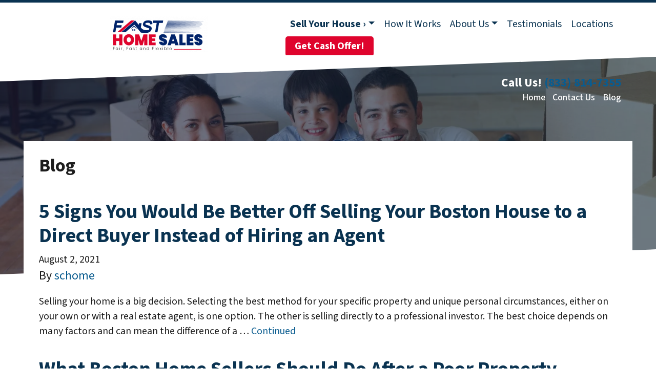

--- FILE ---
content_type: text/html; charset=UTF-8
request_url: https://www.fasthomesales.com/blog/
body_size: 24863
content:

<!doctype html>
<html lang="en-US">
  <head>
  <meta charset="utf-8">
  <meta http-equiv="x-ua-compatible" content="ie=edge">
<script>
var gform;gform||(document.addEventListener("gform_main_scripts_loaded",function(){gform.scriptsLoaded=!0}),window.addEventListener("DOMContentLoaded",function(){gform.domLoaded=!0}),gform={domLoaded:!1,scriptsLoaded:!1,initializeOnLoaded:function(o){gform.domLoaded&&gform.scriptsLoaded?o():!gform.domLoaded&&gform.scriptsLoaded?window.addEventListener("DOMContentLoaded",o):document.addEventListener("gform_main_scripts_loaded",o)},hooks:{action:{},filter:{}},addAction:function(o,n,r,t){gform.addHook("action",o,n,r,t)},addFilter:function(o,n,r,t){gform.addHook("filter",o,n,r,t)},doAction:function(o){gform.doHook("action",o,arguments)},applyFilters:function(o){return gform.doHook("filter",o,arguments)},removeAction:function(o,n){gform.removeHook("action",o,n)},removeFilter:function(o,n,r){gform.removeHook("filter",o,n,r)},addHook:function(o,n,r,t,i){null==gform.hooks[o][n]&&(gform.hooks[o][n]=[]);var e=gform.hooks[o][n];null==i&&(i=n+"_"+e.length),gform.hooks[o][n].push({tag:i,callable:r,priority:t=null==t?10:t})},doHook:function(n,o,r){var t;if(r=Array.prototype.slice.call(r,1),null!=gform.hooks[n][o]&&((o=gform.hooks[n][o]).sort(function(o,n){return o.priority-n.priority}),o.forEach(function(o){"function"!=typeof(t=o.callable)&&(t=window[t]),"action"==n?t.apply(null,r):r[0]=t.apply(null,r)})),"filter"==n)return r[0]},removeHook:function(o,n,t,i){var r;null!=gform.hooks[o][n]&&(r=(r=gform.hooks[o][n]).filter(function(o,n,r){return!!(null!=i&&i!=o.tag||null!=t&&t!=o.priority)}),gform.hooks[o][n]=r)}});
</script>

  <meta name="viewport" content="width=device-width, initial-scale=1">
  <title>Blog | Fast Home Sales</title>
	<style>img:is([sizes="auto" i], [sizes^="auto," i]) { contain-intrinsic-size: 3000px 1500px }</style>
	<script>
dataLayer = window.dataLayer || [];
dataLayer.push({"subDomain":"schomeseller1","template":"investor-seller-04","category":"seller","theme":"carrot-06","CSULabel":"Non-CSU","personalizedsite":"no"});
</script>
<!-- Google Tag Manager -->
<script>
function initializeTagManager(w,d,s,l,i){w[l]=w[l]||[];w[l].push({'gtm.start':
    new Date().getTime(),event:'gtm.js'});var f=d.getElementsByTagName(s)[0],
    j=d.createElement(s),dl=l!='dataLayer'?'&l='+l:'';j.defer=true;j.src=
    'https://www.googletagmanager.com/gtm.js?id='+i+dl;f.parentNode.insertBefore(j,f);
}

window.addEventListener('load', () => {
    const deferDuration = navigator.userAgent.toLowerCase().includes('moto g power (2022)') ? 10000 : 2000;
    setTimeout(() => {
        initializeTagManager(window,document,'script','dataLayer','GTM-WWPZRDH');
    }, deferDuration);
});
</script>
<!-- End Google Tag Manager --><!-- start fakequery --><script type="text/javascript">(()=>{"use strict";window.__loaded=window.__loaded||[];var e,o,a;e="shim.js",o="module:loaded",window.__loaded.push({module:`/app/themes/carrot/assets/scripts/${e}`,call:o,context:a});const t="CARROT_THEME_SHIM_Q",r="JQUERY_QUEUE",s={},n=(...e)=>(s[r]||(s[r]=[]),s[r].push(["INSTANTIATE",e]),n);n.extend=Object.assign,n._isFake=!0,["add","addBack","addClass","after","ajaxComplete","ajaxError","ajaxSend","ajaxStart","ajaxStop","ajaxSuccess","andSelf","animate","append","appendTo","attr","before","bind","blur","change","children","clearQueue","click","clone","closest","contents","contextmenu","css","data","dblclick","delay","delegate","dequeue","detach","die","each","empty","end","eq","error","fadeIn","fadeOut","fadeTo","fadeToggle","filter","find","finish","first","focus","focusin","focusout","get","has","hasClass","height","hide","hover","html","index","innerHeight","innerWidth","insertAfter","insertBefore","is","jQuery","keydown","keypress","keyup","last","live","load","map","mousedown","mouseenter","mouseleave","mousemove","mouseout","mouseover","mouseup","next","nextAll","nextUntil","not","off","offset","offsetParent","on","one","outerHeight","outerWidth","parent","parents","parentsUntil","position","prepend","prependTo","prev","prevAll","prevUntil","promise","prop","pushStack","queue","ready","remove","removeAttr","removeClass","removeData","removeProp","replaceAll","replaceWith","resize","scroll","scrollLeft","scrollTop","select","serialize","serializeArray","show","siblings","size","slice","slideDown","slideToggle","slideUp","stop","submit","text","toArray","toggle","toggleClass","trigger","triggerHandler","unbind","undelegate","unload","unwrap","val","width","wrap","wrapAll","wrapInner"].forEach((e=>{n[e]=function(...o){s[r]||(s[r]=[]),s[r].push(["INSTANCE_METHOD_CALL",e,...o])}})),s[r]||(s[r]=[]),window.jQuery||(window.jQuery=n),window[t]?window[t][r]||(window[t][r]=s[r]):window[t]=s,window[t][r]||(window[t][r]=[])})();</script><!-- end fakequery -->
<meta name="description" content="Fast Home Sales provides weekly real estate articles to help you sell your home. If you need help with your home, call us &lt;a href=&quot;tel:+1-833-814-7355&quot;&gt;(833) 814-7355&lt;/a&gt;." />
<meta property="og:image" content="https://image-cdn.carrot.com/uploads/sites/31404/2019/11/Fast-Home-Sales-buys-houses-in-any-condition-for-cash-fast-1920x800.jpg" />
<meta property="og:locale" content="en_US" />
<meta property="og:type" content="website" />
<meta property="og:title" content="Blog | Fast Home Sales" />
<meta property="og:description" content="Fast Home Sales provides weekly real estate articles to help you sell your home. If you need help with your home, call us &lt;a href=&quot;tel:+1-833-814-7355&quot;&gt;(833) 814-7355&lt;/a&gt;." />
<meta property="og:url" content="https://www.fasthomesales.com/blog/" />
<meta property="og:site_name" content="Fast Home Sales" />
<meta name="twitter:card" content="summary_large_image" />
<meta name="twitter:site" content="@FASTHomesSales" />
<meta name="twitter:title" content="Blog | Fast Home Sales" />
<meta name="twitter:description" content="Fast Home Sales provides weekly real estate articles to help you sell your home. If you need help with your home, call us &lt;a href=&quot;tel:+1-833-814-7355&quot;&gt;(833) 814-7355&lt;/a&gt;." />
<meta name="twitter:image" content="https://image-cdn.carrot.com/uploads/sites/31404/2019/11/Fast-Home-Sales-buys-houses-in-any-condition-for-cash-fast-1920x800.jpg" />
<link rel="canonical" href="https://www.fasthomesales.com/blog/" />
<link rel="next" href="https://www.fasthomesales.com/blog/page/2/" />
<script type="application/ld+json">{"@context":"https://schema.org","@type":"BreadcrumbList","itemListElement":[{"@type":"ListItem","position":1,"item":{"@id":"https://www.fasthomesales.com/","name":"We Buy Houses In Any Condition &#8211; Fast Home Sales"}},{"@type":"ListItem","position":2,"item":{"@id":"https://www.fasthomesales.com/blog/","name":"Blog"}}]}</script>
<meta name="google-site-verification" content="vN3W3QWMOxe7rehqOs1VkBE508EO5x3gVAaH0MRTIbE" />
<meta name="msvalidate.01" content="EACEED7C1BC5999829C5B3E2CC4435CA" />
<meta name="yandex-verification" content="116c789290fcf7b7" />
<meta name="p:domain_verify" content="35c3d698f528925594c08080b8329827" />

<link rel='dns-prefetch' href='//carrot.com' />
<link rel='dns-prefetch' href='//cdn.carrot.com' />
<link rel='dns-prefetch' href='//image-cdn.carrot.com' />
<link rel="preload" href="https://cdn.carrot.com/fonts/source-sans-pro/v21/variable.woff2" as="font" crossorigin>
<link rel="dns-prefetch" href="//www.google-analytics.com">
<meta name="yandex-verification" content="116c789290fcf7b7" />
<meta name="msvalidate.01" content="EACEED7C1BC5999829C5B3E2CC4435CA" />
<link rel="stylesheet" href="/app/mu-plugins/Editor/dist/assets/formStyle-DMuCAtEy.css"><link rel="stylesheet" href="/app/mu-plugins/Editor/dist/assets/testimonialStyle-Cbp7rxav.css"><style id='outermost-icon-block-style-inline-css'>
.wp-block-outermost-icon-block{display:flex;line-height:0}.wp-block-outermost-icon-block.has-border-color{border:none}.wp-block-outermost-icon-block .has-icon-color svg,.wp-block-outermost-icon-block.has-icon-color svg{color:currentColor}.wp-block-outermost-icon-block .has-icon-color:not(.has-no-icon-fill-color) svg,.wp-block-outermost-icon-block.has-icon-color:not(.has-no-icon-fill-color) svg{fill:currentColor}.wp-block-outermost-icon-block .icon-container{box-sizing:border-box}.wp-block-outermost-icon-block a,.wp-block-outermost-icon-block svg{height:100%;transition:transform .1s ease-in-out;width:100%}.wp-block-outermost-icon-block a:hover{transform:scale(1.1)}.wp-block-outermost-icon-block svg{transform:rotate(var(--outermost--icon-block--transform-rotate,0deg)) scaleX(var(--outermost--icon-block--transform-scale-x,1)) scaleY(var(--outermost--icon-block--transform-scale-y,1))}.wp-block-outermost-icon-block .rotate-90,.wp-block-outermost-icon-block.rotate-90{--outermost--icon-block--transform-rotate:90deg}.wp-block-outermost-icon-block .rotate-180,.wp-block-outermost-icon-block.rotate-180{--outermost--icon-block--transform-rotate:180deg}.wp-block-outermost-icon-block .rotate-270,.wp-block-outermost-icon-block.rotate-270{--outermost--icon-block--transform-rotate:270deg}.wp-block-outermost-icon-block .flip-horizontal,.wp-block-outermost-icon-block.flip-horizontal{--outermost--icon-block--transform-scale-x:-1}.wp-block-outermost-icon-block .flip-vertical,.wp-block-outermost-icon-block.flip-vertical{--outermost--icon-block--transform-scale-y:-1}.wp-block-outermost-icon-block .flip-vertical.flip-horizontal,.wp-block-outermost-icon-block.flip-vertical.flip-horizontal{--outermost--icon-block--transform-scale-x:-1;--outermost--icon-block--transform-scale-y:-1}

</style>
<link rel="stylesheet" href="/app/mu-plugins/Editor/dist/assets/src/styles/core/image/img-gray-DWr6Di1r.css"><link rel="stylesheet" href="/app/mu-plugins/Editor/dist/assets/src/styles/core/image/img-shadow-aBo2A0Iv.css"><style id='global-styles-inline-css'>
:root{--wp--preset--aspect-ratio--square: 1;--wp--preset--aspect-ratio--4-3: 4/3;--wp--preset--aspect-ratio--3-4: 3/4;--wp--preset--aspect-ratio--3-2: 3/2;--wp--preset--aspect-ratio--2-3: 2/3;--wp--preset--aspect-ratio--16-9: 16/9;--wp--preset--aspect-ratio--9-16: 9/16;--wp--preset--color--black: #212529;--wp--preset--color--cyan-bluish-gray: #abb8c3;--wp--preset--color--white: #fff;--wp--preset--color--pale-pink: #f78da7;--wp--preset--color--vivid-red: #cf2e2e;--wp--preset--color--luminous-vivid-orange: #ff6900;--wp--preset--color--luminous-vivid-amber: #fcb900;--wp--preset--color--light-green-cyan: #7bdcb5;--wp--preset--color--vivid-green-cyan: #00d084;--wp--preset--color--pale-cyan-blue: #8ed1fc;--wp--preset--color--vivid-cyan-blue: #0693e3;--wp--preset--color--vivid-purple: #9b51e0;--wp--preset--color--gray-300: #dee2e6;--wp--preset--color--gray-100: #f7f7f9;--wp--preset--color--c-brand-primary: #0a3351;--wp--preset--color--c-brand-primary-lighter: #125e95;--wp--preset--color--c-brand-primary-darker: #02080d;--wp--preset--color--c-link: #0a5c8f;--wp--preset--color--c-link-lighter: #0f8ad7;--wp--preset--color--c-link-darker: #052e48;--wp--preset--color--c-button: #bf0a30;--wp--preset--color--c-button-lighter: #f3224e;--wp--preset--color--c-button-darker: #76061e;--wp--preset--color--c-secondary: #4774AF;--wp--preset--color--c-secondary-lighter: #dce7f5;--wp--preset--color--c-secondary-dark: #204170;--wp--preset--color--c-secondary-darker: #0d1a2d;--wp--preset--gradient--vivid-cyan-blue-to-vivid-purple: linear-gradient(135deg,rgba(6,147,227,1) 0%,rgb(155,81,224) 100%);--wp--preset--gradient--light-green-cyan-to-vivid-green-cyan: linear-gradient(135deg,rgb(122,220,180) 0%,rgb(0,208,130) 100%);--wp--preset--gradient--luminous-vivid-amber-to-luminous-vivid-orange: linear-gradient(135deg,rgba(252,185,0,1) 0%,rgba(255,105,0,1) 100%);--wp--preset--gradient--luminous-vivid-orange-to-vivid-red: linear-gradient(135deg,rgba(255,105,0,1) 0%,rgb(207,46,46) 100%);--wp--preset--gradient--very-light-gray-to-cyan-bluish-gray: linear-gradient(135deg,rgb(238,238,238) 0%,rgb(169,184,195) 100%);--wp--preset--gradient--cool-to-warm-spectrum: linear-gradient(135deg,rgb(74,234,220) 0%,rgb(151,120,209) 20%,rgb(207,42,186) 40%,rgb(238,44,130) 60%,rgb(251,105,98) 80%,rgb(254,248,76) 100%);--wp--preset--gradient--blush-light-purple: linear-gradient(135deg,rgb(255,206,236) 0%,rgb(152,150,240) 100%);--wp--preset--gradient--blush-bordeaux: linear-gradient(135deg,rgb(254,205,165) 0%,rgb(254,45,45) 50%,rgb(107,0,62) 100%);--wp--preset--gradient--luminous-dusk: linear-gradient(135deg,rgb(255,203,112) 0%,rgb(199,81,192) 50%,rgb(65,88,208) 100%);--wp--preset--gradient--pale-ocean: linear-gradient(135deg,rgb(255,245,203) 0%,rgb(182,227,212) 50%,rgb(51,167,181) 100%);--wp--preset--gradient--electric-grass: linear-gradient(135deg,rgb(202,248,128) 0%,rgb(113,206,126) 100%);--wp--preset--gradient--midnight: linear-gradient(135deg,rgb(2,3,129) 0%,rgb(40,116,252) 100%);--wp--preset--font-size--small: 12px;--wp--preset--font-size--medium: 20px;--wp--preset--font-size--large: 24px;--wp--preset--font-size--x-large: 42px;--wp--preset--font-size--normal: 16px;--wp--preset--font-size--larger: 36px;--wp--preset--font-size--huge: max(23.61px,min(4.03vw,40px));--wp--preset--spacing--20: 0.44rem;--wp--preset--spacing--30: 0.67rem;--wp--preset--spacing--40: 1rem;--wp--preset--spacing--50: 1.5rem;--wp--preset--spacing--60: 2.25rem;--wp--preset--spacing--70: 3.38rem;--wp--preset--spacing--80: 5.06rem;--wp--preset--shadow--natural: 6px 6px 9px rgba(0, 0, 0, 0.2);--wp--preset--shadow--deep: 12px 12px 50px rgba(0, 0, 0, 0.4);--wp--preset--shadow--sharp: 6px 6px 0px rgba(0, 0, 0, 0.2);--wp--preset--shadow--outlined: 6px 6px 0px -3px rgba(255, 255, 255, 1), 6px 6px rgba(0, 0, 0, 1);--wp--preset--shadow--crisp: 6px 6px 0px rgba(0, 0, 0, 1);}:root :where(.is-layout-flow) > :first-child{margin-block-start: 0;}:root :where(.is-layout-flow) > :last-child{margin-block-end: 0;}:root :where(.is-layout-flow) > *{margin-block-start: 24px;margin-block-end: 0;}:root :where(.is-layout-constrained) > :first-child{margin-block-start: 0;}:root :where(.is-layout-constrained) > :last-child{margin-block-end: 0;}:root :where(.is-layout-constrained) > *{margin-block-start: 24px;margin-block-end: 0;}:root :where(.is-layout-flex){gap: 24px;}:root :where(.is-layout-grid){gap: 24px;}body .is-layout-flex{display: flex;}.is-layout-flex{flex-wrap: wrap;align-items: center;}.is-layout-flex > :is(*, div){margin: 0;}body .is-layout-grid{display: grid;}.is-layout-grid > :is(*, div){margin: 0;}.has-black-color{color: var(--wp--preset--color--black) !important;}.has-cyan-bluish-gray-color{color: var(--wp--preset--color--cyan-bluish-gray) !important;}.has-white-color{color: var(--wp--preset--color--white) !important;}.has-pale-pink-color{color: var(--wp--preset--color--pale-pink) !important;}.has-vivid-red-color{color: var(--wp--preset--color--vivid-red) !important;}.has-luminous-vivid-orange-color{color: var(--wp--preset--color--luminous-vivid-orange) !important;}.has-luminous-vivid-amber-color{color: var(--wp--preset--color--luminous-vivid-amber) !important;}.has-light-green-cyan-color{color: var(--wp--preset--color--light-green-cyan) !important;}.has-vivid-green-cyan-color{color: var(--wp--preset--color--vivid-green-cyan) !important;}.has-pale-cyan-blue-color{color: var(--wp--preset--color--pale-cyan-blue) !important;}.has-vivid-cyan-blue-color{color: var(--wp--preset--color--vivid-cyan-blue) !important;}.has-vivid-purple-color{color: var(--wp--preset--color--vivid-purple) !important;}.has-gray-300-color{color: var(--wp--preset--color--gray-300) !important;}.has-gray-100-color{color: var(--wp--preset--color--gray-100) !important;}.has-c-brand-primary-color{color: var(--wp--preset--color--c-brand-primary) !important;}.has-c-brand-primary-lighter-color{color: var(--wp--preset--color--c-brand-primary-lighter) !important;}.has-c-brand-primary-darker-color{color: var(--wp--preset--color--c-brand-primary-darker) !important;}.has-c-link-color{color: var(--wp--preset--color--c-link) !important;}.has-c-link-lighter-color{color: var(--wp--preset--color--c-link-lighter) !important;}.has-c-link-darker-color{color: var(--wp--preset--color--c-link-darker) !important;}.has-c-button-color{color: var(--wp--preset--color--c-button) !important;}.has-c-button-lighter-color{color: var(--wp--preset--color--c-button-lighter) !important;}.has-c-button-darker-color{color: var(--wp--preset--color--c-button-darker) !important;}.has-c-secondary-color{color: var(--wp--preset--color--c-secondary) !important;}.has-c-secondary-lighter-color{color: var(--wp--preset--color--c-secondary-lighter) !important;}.has-c-secondary-dark-color{color: var(--wp--preset--color--c-secondary-dark) !important;}.has-c-secondary-darker-color{color: var(--wp--preset--color--c-secondary-darker) !important;}.has-black-background-color{background-color: var(--wp--preset--color--black) !important;}.has-cyan-bluish-gray-background-color{background-color: var(--wp--preset--color--cyan-bluish-gray) !important;}.has-white-background-color{background-color: var(--wp--preset--color--white) !important;}.has-pale-pink-background-color{background-color: var(--wp--preset--color--pale-pink) !important;}.has-vivid-red-background-color{background-color: var(--wp--preset--color--vivid-red) !important;}.has-luminous-vivid-orange-background-color{background-color: var(--wp--preset--color--luminous-vivid-orange) !important;}.has-luminous-vivid-amber-background-color{background-color: var(--wp--preset--color--luminous-vivid-amber) !important;}.has-light-green-cyan-background-color{background-color: var(--wp--preset--color--light-green-cyan) !important;}.has-vivid-green-cyan-background-color{background-color: var(--wp--preset--color--vivid-green-cyan) !important;}.has-pale-cyan-blue-background-color{background-color: var(--wp--preset--color--pale-cyan-blue) !important;}.has-vivid-cyan-blue-background-color{background-color: var(--wp--preset--color--vivid-cyan-blue) !important;}.has-vivid-purple-background-color{background-color: var(--wp--preset--color--vivid-purple) !important;}.has-gray-300-background-color{background-color: var(--wp--preset--color--gray-300) !important;}.has-gray-100-background-color{background-color: var(--wp--preset--color--gray-100) !important;}.has-c-brand-primary-background-color{background-color: var(--wp--preset--color--c-brand-primary) !important;}.has-c-brand-primary-lighter-background-color{background-color: var(--wp--preset--color--c-brand-primary-lighter) !important;}.has-c-brand-primary-darker-background-color{background-color: var(--wp--preset--color--c-brand-primary-darker) !important;}.has-c-link-background-color{background-color: var(--wp--preset--color--c-link) !important;}.has-c-link-lighter-background-color{background-color: var(--wp--preset--color--c-link-lighter) !important;}.has-c-link-darker-background-color{background-color: var(--wp--preset--color--c-link-darker) !important;}.has-c-button-background-color{background-color: var(--wp--preset--color--c-button) !important;}.has-c-button-lighter-background-color{background-color: var(--wp--preset--color--c-button-lighter) !important;}.has-c-button-darker-background-color{background-color: var(--wp--preset--color--c-button-darker) !important;}.has-c-secondary-background-color{background-color: var(--wp--preset--color--c-secondary) !important;}.has-c-secondary-lighter-background-color{background-color: var(--wp--preset--color--c-secondary-lighter) !important;}.has-c-secondary-dark-background-color{background-color: var(--wp--preset--color--c-secondary-dark) !important;}.has-c-secondary-darker-background-color{background-color: var(--wp--preset--color--c-secondary-darker) !important;}.has-black-border-color{border-color: var(--wp--preset--color--black) !important;}.has-cyan-bluish-gray-border-color{border-color: var(--wp--preset--color--cyan-bluish-gray) !important;}.has-white-border-color{border-color: var(--wp--preset--color--white) !important;}.has-pale-pink-border-color{border-color: var(--wp--preset--color--pale-pink) !important;}.has-vivid-red-border-color{border-color: var(--wp--preset--color--vivid-red) !important;}.has-luminous-vivid-orange-border-color{border-color: var(--wp--preset--color--luminous-vivid-orange) !important;}.has-luminous-vivid-amber-border-color{border-color: var(--wp--preset--color--luminous-vivid-amber) !important;}.has-light-green-cyan-border-color{border-color: var(--wp--preset--color--light-green-cyan) !important;}.has-vivid-green-cyan-border-color{border-color: var(--wp--preset--color--vivid-green-cyan) !important;}.has-pale-cyan-blue-border-color{border-color: var(--wp--preset--color--pale-cyan-blue) !important;}.has-vivid-cyan-blue-border-color{border-color: var(--wp--preset--color--vivid-cyan-blue) !important;}.has-vivid-purple-border-color{border-color: var(--wp--preset--color--vivid-purple) !important;}.has-gray-300-border-color{border-color: var(--wp--preset--color--gray-300) !important;}.has-gray-100-border-color{border-color: var(--wp--preset--color--gray-100) !important;}.has-c-brand-primary-border-color{border-color: var(--wp--preset--color--c-brand-primary) !important;}.has-c-brand-primary-lighter-border-color{border-color: var(--wp--preset--color--c-brand-primary-lighter) !important;}.has-c-brand-primary-darker-border-color{border-color: var(--wp--preset--color--c-brand-primary-darker) !important;}.has-c-link-border-color{border-color: var(--wp--preset--color--c-link) !important;}.has-c-link-lighter-border-color{border-color: var(--wp--preset--color--c-link-lighter) !important;}.has-c-link-darker-border-color{border-color: var(--wp--preset--color--c-link-darker) !important;}.has-c-button-border-color{border-color: var(--wp--preset--color--c-button) !important;}.has-c-button-lighter-border-color{border-color: var(--wp--preset--color--c-button-lighter) !important;}.has-c-button-darker-border-color{border-color: var(--wp--preset--color--c-button-darker) !important;}.has-c-secondary-border-color{border-color: var(--wp--preset--color--c-secondary) !important;}.has-c-secondary-lighter-border-color{border-color: var(--wp--preset--color--c-secondary-lighter) !important;}.has-c-secondary-dark-border-color{border-color: var(--wp--preset--color--c-secondary-dark) !important;}.has-c-secondary-darker-border-color{border-color: var(--wp--preset--color--c-secondary-darker) !important;}.has-vivid-cyan-blue-to-vivid-purple-gradient-background{background: var(--wp--preset--gradient--vivid-cyan-blue-to-vivid-purple) !important;}.has-light-green-cyan-to-vivid-green-cyan-gradient-background{background: var(--wp--preset--gradient--light-green-cyan-to-vivid-green-cyan) !important;}.has-luminous-vivid-amber-to-luminous-vivid-orange-gradient-background{background: var(--wp--preset--gradient--luminous-vivid-amber-to-luminous-vivid-orange) !important;}.has-luminous-vivid-orange-to-vivid-red-gradient-background{background: var(--wp--preset--gradient--luminous-vivid-orange-to-vivid-red) !important;}.has-very-light-gray-to-cyan-bluish-gray-gradient-background{background: var(--wp--preset--gradient--very-light-gray-to-cyan-bluish-gray) !important;}.has-cool-to-warm-spectrum-gradient-background{background: var(--wp--preset--gradient--cool-to-warm-spectrum) !important;}.has-blush-light-purple-gradient-background{background: var(--wp--preset--gradient--blush-light-purple) !important;}.has-blush-bordeaux-gradient-background{background: var(--wp--preset--gradient--blush-bordeaux) !important;}.has-luminous-dusk-gradient-background{background: var(--wp--preset--gradient--luminous-dusk) !important;}.has-pale-ocean-gradient-background{background: var(--wp--preset--gradient--pale-ocean) !important;}.has-electric-grass-gradient-background{background: var(--wp--preset--gradient--electric-grass) !important;}.has-midnight-gradient-background{background: var(--wp--preset--gradient--midnight) !important;}.has-small-font-size{font-size: var(--wp--preset--font-size--small) !important;}.has-medium-font-size{font-size: var(--wp--preset--font-size--medium) !important;}.has-large-font-size{font-size: var(--wp--preset--font-size--large) !important;}.has-x-large-font-size{font-size: var(--wp--preset--font-size--x-large) !important;}.has-normal-font-size{font-size: var(--wp--preset--font-size--normal) !important;}.has-larger-font-size{font-size: var(--wp--preset--font-size--larger) !important;}.has-huge-font-size{font-size: var(--wp--preset--font-size--huge) !important;}
:root :where(.wp-block-pullquote){font-size: 1.5em;line-height: 1.6;}
</style>
<link rel="stylesheet" href="https://cdn.carrot.com/artifacts/cb4d3915fd8a61a87324c0a98d9b48f21137b614/app/themes/carrot/dist/css/main.d9e11f.css"><link rel="stylesheet" href="/app/mu-plugins/Editor/dist/assets/filtersRemoveMarginStyle-DaCVUGgC.css"><link rel="stylesheet" href="https://cdn.carrot.com/artifacts/cb4d3915fd8a61a87324c0a98d9b48f21137b614/app/themes/carrot-06/dist/css/main-06.5fde61.css">
<style>
:root {
  --body-color: #373a3c;
  --font-primary: 'Source Sans Pro',-apple-system,BlinkMacSystemFont,"Segoe UI",Roboto,Oxygen-Sans,Ubuntu,Cantarell,"Helvetica Neue",sans-serif;
  --font-headings: 'Source Sans Pro',-apple-system,BlinkMacSystemFont,"Segoe UI",Roboto,Oxygen-Sans,Ubuntu,Cantarell,"Helvetica Neue",sans-serif;
  --color-brand-primary: #0a3351;
  --color-brand-primary-hover: #041624;
  --color-brand-primary-lighter: #125e95;
  --color-brand-primary-darker: #02080d;
  --color-brand-primary-islight: #0a3351;
  --color-brand-primary-isdark: #e4e4e4;
  --color-brand-secondary: #4774AF;
  --color-brand-secondary-lighter: #dce7f5;
  --color-brand-secondary-dark: #204170;
  --color-brand-secondary-darker: #0d1a2d;
  --color-link: #0a5c8f;
  --color-link-hover: #073d5f;
  --color-link-lighter: #0f8ad7;
  --color-link-darker: #052e48;
  --color-button: #bf0a30;
  --color-button-hover: #8f0724;
  --color-button-lighter: #f3224e;
  --color-button-darker: #76061e;
  --color-text-on-black: #fff;
  --color-text-on-white: #1d1d1d;
  --color-text-on-light-gray: #1d1d1d;
  --color-text-on-lightest-gray: #1d1d1d;
  --color-text-on-primary: #ffffff;
  --color-text-on-primary-darker: #ffffff;
  --color-text-on-primary-lighter: #ffffff;
  --color-text-on-secondary: #ffffff;
  --color-text-on-secondary-dark: #ffffff;
  --color-text-on-secondary-darker: #ffffff;
  --color-text-on-secondary-lighter: #1d1d1d;
  --color-text-on-link: #ffffff;
  --color-text-on-link-darker: #ffffff;
  --color-text-on-link-lighter: #ffffff;
  --color-text-on-button: #ffffff;
  --color-text-on-button-darker: #ffffff;
  --color-text-on-button-lighter: #ffffff;
}

@font-face {
  font-family: 'Source Sans Pro';
  font-style: normal;
  font-weight: 400 700;
  font-display: swap;
  src: url('https://cdn.carrot.com/fonts/source-sans-pro/v21/variable.woff2') format('woff2');
}
</style>

<script src="https://unpkg.com/jquery@3.7.0/dist/jquery.min.js"></script><script src="https://www.fasthomesales.com/wp-includes/js/dist/dom-ready.min.js?ver=f77871ff7694fffea381"></script><script src="https://cdn.carrot.com/artifacts/cb4d3915fd8a61a87324c0a98d9b48f21137b614/app/themes/carrot/dist/js/support.b43fea.js"></script><script>
jQuery($ => $()?.utmz?.({"domainName":false}))
</script><script src="https://cdn.carrot.com/artifacts/cb4d3915fd8a61a87324c0a98d9b48f21137b614/app/themes/carrot/dist/js/main.a9477e.js"></script><script type="module" src="/app/mu-plugins/Editor/dist/assets/formScript-D2IrI3SA.js"></script>  <script type="application/ld+json">{"@context": "https://schema.org", "@type": "WebSite", "url": "https://www.fasthomesales.com/", "name": "Fast Home Sales"}</script>
<style type='text/css' id='hl-custom-background-css'></style><style id="block-visibility-frontend-inline-css">/* Front-end Styles */
@media (max-width: 669px) {
  .hide-on-mobile {
    display: none !important;
  }
}

@media (min-width: 670px) and (max-width: 1023px) {
  .hide-on-tablet {
    display: none !important;
  }
}

@media (min-width: 1024px) {
  .hide-on-desktop {
    display: none !important;
  }
}
</style><link rel="apple-touch-icon" type="image/png" sizes="180x180" href="https://image-cdn.carrot.com/[base64]">
<link rel="icon" type="image/png" sizes="16x16" href="https://image-cdn.carrot.com/[base64]">
<link rel="icon" type="image/png" sizes="32x32" href="https://image-cdn.carrot.com/[base64]">
<link rel="icon" type="image/png" sizes="48x48" href="https://image-cdn.carrot.com/[base64]">
<link rel="icon" type="image/png" sizes="96x96" href="https://image-cdn.carrot.com/[base64]">
<link rel="icon" type="image/png" sizes="192x192" href="https://image-cdn.carrot.com/[base64]">
    <style>
      .gform_wrapper.gravity-theme fieldset.autocomplete-us:not(.gfield_error) .ginput_container_address > span:not(.address_line_1),
      .gform_wrapper.gravity-theme fieldset.autocomplete-us:not(.gfield_error) span.address_line_1 label,
      li.autocomplete-us:not(.gfield_error) .ginput_container_address span:not(.address_line_1),
      li.autocomplete-us:not(.gfield_error) .ginput_container_address span.address_line_1 label {
        display: none;
      }
    </style>
    <noscript>
        <style>
          .gform_wrapper.gravity-theme fieldset.autocomplete-us:not(.gfield_error) .ginput_container_address > span:not(.address_line_1),
          .gform_wrapper.gravity-theme fieldset.autocomplete-us span.address_line_1 label,
          li.autocomplete-us:not(.gfield_error) .ginput_container_address span:not(.address_line_1),
          li.autocomplete-us:not(.gfield_error) .ginput_container_address span.address_line_1 label {
            display: block;
          }
        </style>
    </noscript>
      
      <style type='text/css' id='hl-head-css'>.content-wrap {
      background: #ffffff;
    }

     .credibility-block,
     .hero + .credibility-block {
      background: transparent;
    }

     .banner, body.custom-background .content-wrap, body.lead-bg-full .content-wrap {
      background: transparent;
    }

     .banner .brand .brand-text > * {
      color: #1d1d1d;
    }

     .brand-logo {
      color: #0a3351
    }

     .brand-text {
      color: #1d1d1d;
    }

     .navbar-toggler {
      color: #1d1d1d;
    }

    body:not(.mce-content-body):not(.wp-admin) {
      border-top: solid 5px #0a3351;
      color: #1d1d1d
    }

    .dropdown-item.active,
    .dropdown-item:active {
      background-color: #0a3351;
      color: #fff !important;
    }

    .content h2, .credibility-block-header, .editor-styles-wrapper h2, .gravity-theme .gsection_title {
      color: #0a3351;
    }

     .banner .list-social svg {
      fill: #0a3351;
    }

     #menu-main-navigation > .menu-item a:hover,  #top-menu-banner .hl-top-menu a:hover {
      color: #041624;
    }

     .blockquote:before,
     blockquote:before {
      color: #0a3351;
      font-family: sans-serif;
    }

     blockquote,  blockquote em {
      color: #1d1d1d;
    }

     blockquote footer {
      text-align: right;
      color: #505050;
      font-size: 80%;
    }

     a:hover,
     a:active,
     a:focus {
      color: #073d5f;
      text-decoration: none;
    }

     .btn-primary,
     .btn-primary:visited,
     .gform_button,
     input[type='submit']:not(.components-button),
     .banner .nav-top .button a {
      background-color: #bf0a30;
      border-color: #8f0724;      
    }

     .btn-primary:not(:disabled):not(.disabled):active, input[type='submit']:not(:disabled):not(.disabled):active, .gform_button:not(:disabled):not(.disabled):active, .banner .nav-top .button a:not(:disabled):not(.disabled):active, .btn-primary:not(:disabled):not(.disabled).active, input[type='submit']:not(:disabled):not(.disabled).active, .gform_button:not(:disabled):not(.disabled).active, .banner .nav-top .button a:not(:disabled):not(.disabled).active, .show > .btn-primary.dropdown-toggle, .show > input.dropdown-toggle[type='submit'], .show > .dropdown-toggle.gform_button, .banner .nav-top .button .show > a.dropdown-toggle,
     .btn-primary:hover,
     .btn-primary:focus,
     .btn-primary:active,
     .btn-primary:active:focus,
     .gform_button:hover,
     .gform_button:focus,
     .gform_button:active,
     .gform_button:active:focus,
     input[type='submit']:not(.components-button):hover,
     input[type='submit']:not(.components-button):focus,
     input[type='submit']:not(.components-button):active,
     input[type='submit']:not(.components-button):active:focus,
     .banner .nav-top .button a:hover,
     .banner .nav-top .button a:focus,
     .banner .nav-top .button a:active,
     .banner .nav-top .button a:active:focus {
      background-color: #8f0724;
      border-color: #8f0724;
    }
#menu-main-navigation > .menu-item a,  #top-menu-banner .hl-top-menu a {
      color: #0a3351;
    }
.widget_carrot_cta .bg-primary {
      background-image: linear-gradient(rgba(10,51,81,1) 50%, rgba(191,10,48,1) 100%);
      color: white !important;
    }

     .widget_carrot_cta .cta-btn {
      background: white;
      color: #1d1d1d !important;
      border-bottom: 2px solid #1d1d1d;
    }
footer.content-info {
  background-color: #000000;
  color: #fff
}

footer.content-info a:not(.list-social-link),
footer.content-info a:not(.list-social-link):visited,
footer.content-info blockquote {
  color: #fff !important
}

footer.content-info a:not(.list-social-link):hover,
footer.content-info a:not(.list-social-link):active {
  color: #e2e2e2
}
#top-menu-banner .hl-telephone-container {
  color: #fff;
}
#top-menu-banner .hl-telephone-container:after {
  background: #0a3351
}
#top-menu-banner .hl-triangle-poly-1 {
  fill: #0a3351
}

 .hero .hl-triangle .hl-triangle-poly-1,
.content-info .hl-triangle .hl-triangle-poly-1 {
  fill: #ffffff;
}

 .widget.gform_widget > h3:after,
.content .gform_title:after,
.editor-styles-wrapper .gform_title:after {
  background-color: #0a3351
}

.first-block-is-full-width-cover-hemlock .content-wrap:before {
  content: '';
  z-index: 10;
  height: 4vw;
  width: 100vw;
  left:50%;
  right:50%;
  margin: 0 -50vw;
  background: #ffffff;
  position: absolute;
  top:-1px;
  display: block;
  clip-path: polygon(0% 0%, 100% 0%, 0 100%);
}

.first-block-is-full-width-cover-hemlock .wp-block-cover-wrap:nth-of-type(1):after {
  content: '';
  z-index: 10;
  height: 4vw;
  width: 100%;
  left:0;
  right:0;
  background: #ffffff;
  position: absolute;
  bottom:-1px;
  display: block;
  clip-path: polygon(0% 100%, 100% 100%, 100% 0%);
}

body,
body.custom-background,
body.no-hero:not(.single-location):not(.no-content) .content-wrap,
body.no-hero.has-credbar .credibility-block,
body.single-location .entry-content > div {
  background-color: #ffffff;
}
:root {
      --hero-overlay-background: linear-gradient(-90deg, rgba(18,41,57,0.6), rgba(18,25,57,0.6));
    }
    
    .widget.gform_widget > h3:after, .main .gform_title:after {
      background-color: #0a3351;
    }</style>        <style id="wds-customizer-css">
      H2{font-size:250%;}
p{font-size:120%;}
.blog .sidebar {
    display: none;
}

.blog .main {
    flex: 0 0 100%;
    max-width: 100%;
}

.single-post .sidebar {
    display: none;
}

.single-post .main {
    flex: 0 0 100%;
    max-width: 100%;
}

ul {
    list-style-image: url(https://cdn.oncarrot.com/uploads/sites/701/2018/09/checkbox-303113__340-e1537898967464.png);
}
.googleBar{background:#eb3038;color:#fff;padding:1rem;}
@media (min-width: 630px){
.googleBar{width: 100vw; position: relative; margin-left: -52vw; display:block;  background:#bf0a30; left: 50%;
  background-size:cover;}
.googleBar .contentBox{background:none;color:#fff;padding:0.5rem;display:flex; width:45em; margin:0 auto;}
.contentBox{background:none;color:#fff;padding:.5rem;display:flex; width:50em; margin:0 auto;}
}
.facebookBar{background:#002868;color:#fff;padding:1rem;}
@media (min-width: 630px){
.facebookBar{width: 100vw; position: relative; margin-left: -52vw; display:block; background:#002868; left: 50%;
background-size:cover;}
.facebookBar .contentBox{background:none;color:#fff;padding:0.5rem;display:flex; width:45em; margin:0 auto;}
.contentBox{background:none;color:#fff;padding:.5rem;display:flex; width:50em; margin:0 auto;}

body {
   font-size: 110%;
}
/* Situation Box CSS */
.situations .threecol-one{margin-bottom:1rem; /*border-radius:40px;*/ box-shadow: 0px 2px 10px rgba(0,0,0,0.3);}
.stepH4{
background: #231f20 ;
    margin-top: -1rem;
    padding: 1rem;
    text-align: center;
    color: #fff;
    font-weight: bold;
/*	border-radius:40px 40px 0 0;*/
}
.situations .stepH4{
background: #00226A ;}.situations .threecol-one{background:#F8F9FA; padding:1rem; margin-top:1rem;}

/* Situation Box CSS */

@media (min-width: 576px){
/* Situation Box CSS */
.situations{display:flex;}   
.situations .threecol-one{margin-bottom:2rem;}
/* Situation Box CSS */
} 
.button_header a {
    padding: 5px 18px !important;
    color: #ffffff !important;
    border-radius: 5px;
    background-color: #DF042D;

.button_header a:active, .button_header a:hover {
    color: #ffffff !important;
    background-color: #e03f00;
}

.button_header {
    padding: 10px;
}
p{font-size:120%;}    </style>
  </head>
  <body class="blog wp-embed-responsive wp-theme-carrot wp-child-theme-carrot-06 env-production logo-full no-hero no-credbar sidebar-primary sitetype-seller content-pro">
    <!-- Google Tag Manager (noscript) -->
<noscript><iframe src="https://www.googletagmanager.com/ns.html?id=GTM-WWPZRDH"
height="0" width="0" style="display:none;visibility:hidden"></iframe></noscript>
<!-- End Google Tag Manager (noscript) -->    <div class="wrap">
      
<!-- Property Modal -->

<header class="container banner banner--isDefault">
  <div class="brand-container brand--main-logo brand--isDefault" itemscope itemtype="https://schema.org/Organization">
  <a class="brand" itemprop="url" href="https://www.fasthomesales.com/">
          <img itemprop="logo" class="brand-logo brand__logo" src="https://cdn.oncarrot.com/uploads/sites/31404/2019/02/Fast-Home-Sales-e1549383937865.png" width="" height="" alt="Fast Home Sales">
                    <div class="brand-text sr-only">
      <b class="brand-name" itemprop="name">Fast Home Sales</b>
      <span class="tagline brand-tagline">Fair, Fast and Flexible</span>
    </div>
  </a>
</div>    <nav id="top-menu-banner" class="hl-top-menu-container">
          <div class="hl-telephone-container">
        <div class="telephone-text">
          <span class="contact-phone-text">Call Us!</span>
          <span itemprop="telephone">
              <b><a href="tel:+1-833-814-7355">(833) 814-7355</a></b>
          </span>
        </div>
      </div>
        <div class="menu-header-navigation-container"><ul id="menu-header-navigation" class="hl-top-menu"><li id="menu-item-5470" class="menu-item menu-item-type-custom menu-item-object-custom menu-item-5470"><a href="http://schomeseller1.carrot.com">Home</a></li>
<li id="menu-item-5471" class="menu-item menu-item-type-post_type menu-item-object-page menu-item-5471"><a href="https://www.fasthomesales.com/contact-us/">Contact Us</a></li>
<li id="menu-item-5472" class="menu-item menu-item-type-post_type menu-item-object-page current-menu-item page_item page-item-34 current_page_item current_page_parent menu-item-5472"><a href="https://www.fasthomesales.com/blog/">Blog</a></li>
</ul></div>            <button type="button" class="navbar-toggler" data-toggle="collapse" data-target="#navPrimary">
      Menu&nbsp;▾
    </button>
      </nav>
      <nav class="navbar navbar-expand-md nav-primary">
    <div class="collapse navbar-collapse" id="navPrimary">
            <div class="menu-main-navigation-container"><ul id="menu-main-navigation" class="navbar-nav"><li  id="menu-item-582" class="menu-item menu-item-type-post_type menu-item-object-page menu-item-has-children dropdown menu-item-582 nav-item"><a title="Sell Your House ›" href="https://www.fasthomesales.com/sell-your-house/" data-hover-group="582" class="dropdown-toggle nav-link" id="menu-item-dropdown-582"><strong>Sell Your House ›</strong></a>
<ul  class="dropdown-menu" aria-labelledby="menu-item-dropdown-582" role="menu">
	<li  id="menu-item-1083" class="menu-item menu-item-type-post_type menu-item-object-page menu-item-1083 nav-item"><a title="Listing vs Selling To Us" href="https://www.fasthomesales.com/compare/" class="dropdown-item">Listing vs Selling To Us</a></li>
</ul>
</li>
<li  id="menu-item-585" class="menu-item menu-item-type-post_type menu-item-object-page menu-item-585 nav-item"><a title="How It Works" href="https://www.fasthomesales.com/how-we-buy-houses/" class="nav-link">How It Works</a></li>
<li  id="menu-item-1188" class="menu-item menu-item-type-post_type menu-item-object-page menu-item-has-children dropdown menu-item-1188 nav-item"><a title="About Us" href="https://www.fasthomesales.com/our-company/" data-hover-group="1188" class="dropdown-toggle nav-link" id="menu-item-dropdown-1188">About Us</a>
<ul  class="dropdown-menu" aria-labelledby="menu-item-dropdown-1188" role="menu">
	<li  id="menu-item-589" class="menu-item menu-item-type-post_type menu-item-object-page menu-item-589 nav-item"><a title="FAQ" href="https://www.fasthomesales.com/faq/" class="dropdown-item">FAQ</a></li>
	<li  id="menu-item-5476" class="menu-item menu-item-type-post_type menu-item-object-page menu-item-5476 nav-item"><a title="Scholarship Program" href="https://www.fasthomesales.com/scholarship/" class="dropdown-item">Scholarship Program</a></li>
</ul>
</li>
<li  id="menu-item-3195" class="menu-item menu-item-type-post_type menu-item-object-page menu-item-3195 nav-item"><a title="Testimonials" href="https://www.fasthomesales.com/testimonials/" class="nav-link">Testimonials</a></li>
<li  id="menu-item-1474" class="menu-item menu-item-type-post_type menu-item-object-page menu-item-1474 nav-item"><a title="Locations" href="https://www.fasthomesales.com/areas-we-buy-homes/" class="nav-link">Locations</a></li>
<li  id="menu-item-5467" class="button_header menu-item menu-item-type-post_type menu-item-object-page menu-item-5467 nav-item"><a title="Get Cash Offer!" href="https://www.fasthomesales.com/get-a-cash-offer-today/" class="nav-link"><b>Get Cash Offer!</b></a></li>
</ul></div>    </div>
  </nav>
  </header>
  <div class="hero hero--standalone">
    <svg viewBox="0 0 100 100" preserveAspectRatio="none" xmlns="http://www.w3.org/2000/svg" version="1.1" style="transform: translateY(-6%)" class="hl-triangle"> <polygon class="hl-triangle-poly-1" fill="#ffffff" points="100,6 100,0 0,0 0,6 0,100"/> </svg>        <picture class="hero-bg">
        <source media="(max-width: 1920px)" srcset="https://image-cdn.carrot.com/uploads/sites/31404/2019/11/Fast-Home-Sales-buys-houses-in-any-condition-for-cash-fast-1920x800.jpg">                    <img src="https://image-cdn.carrot.com/uploads/sites/31404/2019/11/Fast-Home-Sales-buys-houses-in-any-condition-for-cash-fast-1920x800.jpg" width="1920" alt="Fast-Home-Sales-buys-houses-in-any-condition-for-cash" />
            </picture>
      <nav id="top-menu-hero" class="hl-top-menu-container">
          <div class="hl-telephone-container">
        <div class="telephone-text">
          <span class="contact-phone-text">Call Us!</span>
          <span itemprop="telephone">
              <b><a href="tel:+1-833-814-7355">(833) 814-7355</a></b>
          </span>
        </div>
      </div>
        <div class="menu-header-navigation-container"><ul id="menu-header-navigation-1" class="hl-top-menu"><li id="menu-item-5471" class="menu-item menu-item-type-custom menu-item-object-custom menu-item-5470"><a href="http://schomeseller1.carrot.com">Home</a></li>
<li id="menu-item-5472" class="menu-item menu-item-type-post_type menu-item-object-page menu-item-5471"><a href="https://www.fasthomesales.com/contact-us/">Contact Us</a></li>
<li id="menu-item-5473" class="menu-item menu-item-type-post_type menu-item-object-page current-menu-item page_item page-item-34 current_page_item current_page_parent menu-item-5472"><a href="https://www.fasthomesales.com/blog/">Blog</a></li>
</ul></div>                    </nav>
      <svg viewBox="0 0 100 100" preserveAspectRatio="none" xmlns="http://www.w3.org/2000/svg" version="1.1" style="transform: translateY(6%)" class="hl-triangle hero-bottom"> <polygon class="hl-triangle-poly-1" fill="#ffffff" points="0,94 0,100 100,100 100,94 100,0"/> </svg>  </div>
      <div class="content-wrap" role="document">
        <div class="content">
          <main class="main">
                        
<div class="page-header">
  <h1>Blog</h1>
</div>


      
<div class="post-wrap ">
  <article class="post-6664 post type-post status-publish format-standard hentry category-sellers contentpack-savvy-sellers">
    <header>
            <h2 class="entry-title "><a href="https://www.fasthomesales.com/selling-your-boston-house-to-a-direct-buyer/" class="text-primary">5 Signs You Would Be Better Off Selling Your Boston House to a Direct Buyer Instead of Hiring an Agent</a></h2>
      <time class="updated" datetime="2021-08-02T04:00:00+00:00">August 2, 2021</time>
<p class="byline author vcard">By <a href="https://www.fasthomesales.com/author/schome/" rel="author" class="fn">schome</a></p>
    </header>
    <div class="entry-summary">
      Selling your home is a big decision. Selecting the best method for your specific property and unique personal circumstances, either on your own or with a real estate agent, is one option. The other is selling directly to a professional investor. The best choice depends on many factors and can mean the difference of a &hellip; <a href="https://www.fasthomesales.com/selling-your-boston-house-to-a-direct-buyer/">Continued</a>    </div>
  </article>
</div>
      
<div class="post-wrap ">
  <article class="post-6662 post type-post status-publish format-standard hentry category-sellers contentpack-savvy-sellers">
    <header>
            <h2 class="entry-title "><a href="https://www.fasthomesales.com/what-boston-poor-property-inspection/" class="text-primary">What Boston Home Sellers Should Do After a Poor Property Inspection</a></h2>
      <time class="updated" datetime="2021-07-26T04:00:00+00:00">July 26, 2021</time>
<p class="byline author vcard">By <a href="https://www.fasthomesales.com/author/schome/" rel="author" class="fn">schome</a></p>
    </header>
    <div class="entry-summary">
      The inspection contingency in your sales contract is an inescapable reality with a traditional real estate transaction. Many Boston home sellers fear the unknown of what lies behind their walls or under the floor. The best practice for home sellers is to have a pre-inspection before getting an offer. However, we will now explore what &hellip; <a href="https://www.fasthomesales.com/what-boston-poor-property-inspection/">Continued</a>    </div>
  </article>
</div>
      
<div class="post-wrap ">
  <article class="post-6660 post type-post status-publish format-standard hentry category-sellers contentpack-savvy-sellers">
    <header>
            <h2 class="entry-title "><a href="https://www.fasthomesales.com/selling-your-house-directly-in-boston-2/" class="text-primary">3 Myths People Believe About Selling Your House Directly in Boston</a></h2>
      <time class="updated" datetime="2021-07-19T04:00:00+00:00">July 19, 2021</time>
<p class="byline author vcard">By <a href="https://www.fasthomesales.com/author/schome/" rel="author" class="fn">schome</a></p>
    </header>
    <div class="entry-summary">
      With so many options available to sell your home, it can be confusing to know which sales method best suits your home and your unique circumstances. Wouldn’t it be nice to get a fair price for your home by selling your house to a direct buyer without going through all of the hassles of listing? &hellip; <a href="https://www.fasthomesales.com/selling-your-house-directly-in-boston-2/">Continued</a>    </div>
  </article>
</div>
      
<div class="post-wrap ">
  <article class="post-6658 post type-post status-publish format-standard hentry category-sellers contentpack-savvy-sellers">
    <header>
            <h2 class="entry-title "><a href="https://www.fasthomesales.com/mistakes-boston-home-sellers-make/" class="text-primary">Top 5 Mistakes Boston Home Sellers Make</a></h2>
      <time class="updated" datetime="2021-07-12T04:00:00+00:00">July 12, 2021</time>
<p class="byline author vcard">By <a href="https://www.fasthomesales.com/author/schome/" rel="author" class="fn">schome</a></p>
    </header>
    <div class="entry-summary">
      Finally, it’s time to put up the sale sign, get offers and sell the home. If only it were that easy. While it may not sound complicated at first thought, the process of selling a home has several aspects that sellers must consider to bring top dollar promptly.&nbsp; As difficult as it may be to &hellip; <a href="https://www.fasthomesales.com/mistakes-boston-home-sellers-make/">Continued</a>    </div>
  </article>
</div>
      
<div class="post-wrap ">
  <article class="post-6656 post type-post status-publish format-standard hentry category-sellers contentpack-seller-situations-2">
    <header>
            <h2 class="entry-title "><a href="https://www.fasthomesales.com/foreclosure-of-your-boston-house-will-impact-you/" class="text-primary">5 Ways the Foreclosure of Your Boston House Will Impact You</a></h2>
      <time class="updated" datetime="2021-07-03T04:00:00+00:00">July 3, 2021</time>
<p class="byline author vcard">By <a href="https://www.fasthomesales.com/author/schome/" rel="author" class="fn">schome</a></p>
    </header>
    <div class="entry-summary">
      Foreclosure occurs when, for whatever reason, agreed to payments for a mortgage loan and not being made in a timely and consistent manner. The reasons this can vary as widely as there are homeowners, from the sudden loss of life from a contributing family member, unexpected loss of income, or a myriad of other possibilities. &hellip; <a href="https://www.fasthomesales.com/foreclosure-of-your-boston-house-will-impact-you/">Continued</a>    </div>
  </article>
</div>
      
<div class="post-wrap ">
  <article class="post-6654 post type-post status-publish format-standard hentry category-sellers contentpack-seller-situations-2">
    <header>
            <h2 class="entry-title "><a href="https://www.fasthomesales.com/your-boston-house-isnt-selling/" class="text-primary">6 Reasons Your Boston House Isn&#8217;t Selling</a></h2>
      <time class="updated" datetime="2021-06-26T04:00:00+00:00">June 26, 2021</time>
<p class="byline author vcard">By <a href="https://www.fasthomesales.com/author/schome/" rel="author" class="fn">schome</a></p>
    </header>
    <div class="entry-summary">
      Why isn’t my house selling? Waiting for a buyer can be stressful when you&#8217;re selling your home. Emotionally, the constant readying for showings and let down as no offers follow can be draining. Financially, depending on the circumstances you&#8217;re facing, the bills keep rolling in as time passes. If you’ve had to relocate, you&#8217;re now &hellip; <a href="https://www.fasthomesales.com/your-boston-house-isnt-selling/">Continued</a>    </div>
  </article>
</div>
      
<div class="post-wrap ">
  <article class="post-6652 post type-post status-publish format-standard hentry category-inheriteddivorce contentpack-seller-situations-2">
    <header>
            <h2 class="entry-title "><a href="https://www.fasthomesales.com/inheriting-a-house-in-boston/" class="text-primary">5 Things to do Immediately After Inheriting a House in Boston</a></h2>
      <time class="updated" datetime="2021-06-19T04:00:00+00:00">June 19, 2021</time>
<p class="byline author vcard">By <a href="https://www.fasthomesales.com/author/schome/" rel="author" class="fn">schome</a></p>
    </header>
    <div class="entry-summary">
      Dealing with the loss of a beloved family member or very close friend is a stressful time that can become even more complicated by suddenly finding yourself immersed in dealing with an inheritance. It may be challenging to focus, so we have outlined five things to do immediately after inheriting a house in Boston Lines &hellip; <a href="https://www.fasthomesales.com/inheriting-a-house-in-boston/">Continued</a>    </div>
  </article>
</div>
      
<div class="post-wrap ">
  <article class="post-6651 post type-post status-publish format-standard hentry category-sellers contentpack-seller-situations-2">
    <header>
            <h2 class="entry-title "><a href="https://www.fasthomesales.com/foreclosure-in-boston/" class="text-primary">Understanding Foreclosure and What You Can Do to Stop It in Boston</a></h2>
      <time class="updated" datetime="2021-06-12T04:00:00+00:00">June 12, 2021</time>
<p class="byline author vcard">By <a href="https://www.fasthomesales.com/author/schome/" rel="author" class="fn">schome</a></p>
    </header>
    <div class="entry-summary">
      The consequences of foreclosure have long-reaching effects that carry over into your personal and financial life for many years. Should you qualify for any type of credit moving forward, with a foreclosure on your report, you will pay the hefty interest due to the risk you now pose as a borrower. As life becomes more &hellip; <a href="https://www.fasthomesales.com/foreclosure-in-boston/">Continued</a>    </div>
  </article>
</div>
      
<div class="post-wrap ">
  <article class="post-6649 post type-post status-publish format-standard hentry category-sellers contentpack-selling-real-estate">
    <header>
            <h2 class="entry-title "><a href="https://www.fasthomesales.com/fsbo-listing-in-boston/" class="text-primary">Costs to Expect With an FSBO Listing in Boston</a></h2>
      <time class="updated" datetime="2021-06-08T04:00:00+00:00">June 8, 2021</time>
<p class="byline author vcard">By <a href="https://www.fasthomesales.com/author/schome/" rel="author" class="fn">schome</a></p>
    </header>
    <div class="entry-summary">
      While selling your house on your own will save you in real estate commissions, much of the costs you will absorb, such as marketing, are included in the commission. These savings come at a high price for most sellers, and we’ll discuss the costs you can expect with an FSBO listing in Boston.&nbsp; Screening Calls &hellip; <a href="https://www.fasthomesales.com/fsbo-listing-in-boston/">Continued</a>    </div>
  </article>
</div>
      
<div class="post-wrap ">
  <article class="post-6647 post type-post status-publish format-standard hentry category-sellers contentpack-selling-real-estate">
    <header>
            <h2 class="entry-title "><a href="https://www.fasthomesales.com/disclosures-when-selling-your-home-in-boston/" class="text-primary">What You Need to Know About Disclosures When Selling Your Home in  Boston</a></h2>
      <time class="updated" datetime="2021-06-01T04:00:00+00:00">June 1, 2021</time>
<p class="byline author vcard">By <a href="https://www.fasthomesales.com/author/schome/" rel="author" class="fn">schome</a></p>
    </header>
    <div class="entry-summary">
      Disclosure documents in real estate require you as the seller to list any known issues with the property and remodeling projects undertaken by the current owners. The disclosure process does not exist only to protect the buyer. It is essential to understand that sellers benefit significantly from this step in any real estate transaction. Read &hellip; <a href="https://www.fasthomesales.com/disclosures-when-selling-your-home-in-boston/">Continued</a>    </div>
  </article>
</div>
      
<div class="post-wrap ">
  <article class="post-6645 post type-post status-publish format-standard hentry category-sellers contentpack-selling-real-estate">
    <header>
            <h2 class="entry-title "><a href="https://www.fasthomesales.com/downsize-your-house-in-boston-2/" class="text-primary">6 Tips to Help You Downsize Your House in Boston</a></h2>
      <time class="updated" datetime="2021-05-25T04:00:00+00:00">May 25, 2021</time>
<p class="byline author vcard">By <a href="https://www.fasthomesales.com/author/schome/" rel="author" class="fn">schome</a></p>
    </header>
    <div class="entry-summary">
      Downsizing homes can be a daunting task. You can feel confident moving forward and avoid the sense of dread that so often overwhelms homeowners by following a few simple tips to help you downsize your house in Boston.  Allow yourself plenty of time to go through your belongings, taking several weeks instead of trying to &hellip; <a href="https://www.fasthomesales.com/downsize-your-house-in-boston-2/">Continued</a>    </div>
  </article>
</div>
      
<div class="post-wrap ">
  <article class="post-6644 post type-post status-publish format-standard hentry category-sellers contentpack-selling-real-estate">
    <header>
            <h2 class="entry-title "><a href="https://www.fasthomesales.com/sell-a-house-with-unpermitted-work-in-boston/" class="text-primary">How to Sell a House With Unpermitted Work in Boston</a></h2>
      <time class="updated" datetime="2021-05-18T04:00:00+00:00">May 18, 2021</time>
<p class="byline author vcard">By <a href="https://www.fasthomesales.com/author/schome/" rel="author" class="fn">schome</a></p>
    </header>
    <div class="entry-summary">
      Suppose you have been considering making alterations to your home. In that case, the bottom line is to make sure the work is permitted if required by law to avoid the consequences, which are much more complicated than pulling the permit initially.&nbsp; While you may believe you and your family will live in your current &hellip; <a href="https://www.fasthomesales.com/sell-a-house-with-unpermitted-work-in-boston/">Continued</a>    </div>
  </article>
</div>
      
<div class="post-wrap ">
  <article class="post-6642 post type-post status-publish format-standard hentry category-sellers contentpack-selling-real-estate-2">
    <header>
            <h2 class="entry-title "><a href="https://www.fasthomesales.com/sell-your-house-in-boston-11/" class="text-primary">5 Reasons You Should Sell Your House to Fast Home Sales in  Boston</a></h2>
      <time class="updated" datetime="2021-05-11T04:00:00+00:00">May 11, 2021</time>
<p class="byline author vcard">By <a href="https://www.fasthomesales.com/author/schome/" rel="author" class="fn">schome</a></p>
    </header>
    <div class="entry-summary">
      No matter why you need to sell your home, whether you can not afford to make the repairs any longer or you are ready for a change, at Fast Home Sales, solving your problems is our focus. Because our homes are usually one of the most significant investments we make in life, the method of &hellip; <a href="https://www.fasthomesales.com/sell-your-house-in-boston-11/">Continued</a>    </div>
  </article>
</div>
      
<div class="post-wrap ">
  <article class="post-6640 post type-post status-publish format-standard hentry category-selling-investment-property contentpack-selling-real-estate-2">
    <header>
            <h2 class="entry-title "><a href="https://www.fasthomesales.com/sell-your-multi-family-property-in-boston/" class="text-primary">5 Reasons You Should Sell Your Multi-Family Property to Fast Home Sales in  Boston</a></h2>
      <time class="updated" datetime="2021-05-04T04:00:00+00:00">May 4, 2021</time>
<p class="byline author vcard">By <a href="https://www.fasthomesales.com/author/schome/" rel="author" class="fn">schome</a></p>
    </header>
    <div class="entry-summary">
      Whether you have inherited the property and do not want it or the headaches of running a multi-family property have made you realize you do not enjoy the landlord’s job, you have a small pool of buyers. If there are issues with the property, such as serious repairs or troublesome tenants, buyers will grow even &hellip; <a href="https://www.fasthomesales.com/sell-your-multi-family-property-in-boston/">Continued</a>    </div>
  </article>
</div>
      
<div class="post-wrap ">
  <article class="post-6638 post type-post status-publish format-standard hentry category-selling-mobile-homes contentpack-selling-real-estate-2">
    <header>
            <h2 class="entry-title "><a href="https://www.fasthomesales.com/sell-your-mobile-home-in-boston/" class="text-primary">5 Reasons You Should Sell Your Mobile Home to Fast Home Sales in Boston</a></h2>
      <time class="updated" datetime="2021-04-27T04:00:00+00:00">April 27, 2021</time>
<p class="byline author vcard">By <a href="https://www.fasthomesales.com/author/schome/" rel="author" class="fn">schome</a></p>
    </header>
    <div class="entry-summary">
      Mobile homes come in all shapes, sizes, and styles and can be a fantastic alternative to traditional housing. However, as time passes and circumstances inevitably change, you may find yourself holding a mobile home that is no longer serving your needs. Or perhaps you have not had the means to maintain the house or are &hellip; <a href="https://www.fasthomesales.com/sell-your-mobile-home-in-boston/">Continued</a>    </div>
  </article>
</div>
  

	<nav class="navigation posts-navigation" aria-label="Posts">
		<h2 class="screen-reader-text">Posts navigation</h2>
		<div class="nav-links"><div class="nav-previous"><a href="https://www.fasthomesales.com/blog/page/2/" >Older posts</a></div></div>
	</nav>          </main><!-- /.main -->
                      <aside class="sidebar">
              <section class="widget module gform_widget-3 gform_widget"><h3>Get Your Fair Cash Offer: Start Below!</h3><script type="text/javascript"></script>
                <div class='gf_browser_chrome gform_wrapper gform_legacy_markup_wrapper gform-theme--no-framework' data-form-theme='legacy' data-form-index='0' id='gform_wrapper_1' ><div id='gf_1' class='gform_anchor' tabindex='-1'></div>
                        <div class='gform_heading'>
                            <p class='gform_description'>There are no commissions or fees and no obligation whatsoever. Start below by giving us a bit of information about your property or call <strong><a href="tel:+1-833-814-7355">(833) 814-7355</a></strong>...</p>
                        </div><form method='post' enctype='multipart/form-data'  id='gform_1'  action='/blog/#gf_1' data-formid='1' novalidate>
                        <div class='gform-body gform_body'><ul id='gform_fields_1' class='gform_fields top_label form_sublabel_below description_below'><li id="field_1_4"  class="gfield gfield--type-address gfield_contains_required field_sublabel_below gfield--no-description field_description_below gfield_visibility_visible autocomplete-us"  data-field-class="autocomplete-us" data-js-reload="field_1_4"><label class='gfield_label gform-field-label gfield_label_before_complex'  >Property Address<span class="gfield_required"><span class="gfield_required gfield_required_asterisk">*</span></span></label>    
                    <div class='ginput_complex ginput_container has_street has_street2 has_city has_state has_zip has_country ginput_container_address gform-grid-row' id='input_1_4' >
                         <span class='ginput_full address_line_1 ginput_address_line_1 gform-grid-col' id='input_1_4_1_container' >
                                        <input type='text' name='input_4.1' id='input_1_4_1' value=''   placeholder='Enter Your Address' aria-required='true'    />
                                        <label for='input_1_4_1' id='input_1_4_1_label' class='gform-field-label gform-field-label--type-sub '>Street Address</label>
                                    </span><span class='ginput_full address_line_2 ginput_address_line_2 gform-grid-col' id='input_1_4_2_container' >
                                        <input type='text' name='input_4.2' id='input_1_4_2' value=''     aria-required='false'   />
                                        <label for='input_1_4_2' id='input_1_4_2_label' class='gform-field-label gform-field-label--type-sub '>Address Line 2</label>
                                    </span><span class='ginput_left address_city ginput_address_city gform-grid-col' id='input_1_4_3_container' >
                                    <input type='text' name='input_4.3' id='input_1_4_3' value=''    aria-required='true'    />
                                    <label for='input_1_4_3' id='input_1_4_3_label' class='gform-field-label gform-field-label--type-sub '>City</label>
                                 </span><span class='ginput_right address_state ginput_address_state gform-grid-col' id='input_1_4_4_container' >
                                        <select name='input_4.4' id='input_1_4_4'     aria-required='true'    ><option value='Alabama' selected='selected'>Alabama</option><option value='Alaska' >Alaska</option><option value='American Samoa' >American Samoa</option><option value='Arizona' >Arizona</option><option value='Arkansas' >Arkansas</option><option value='California' >California</option><option value='Colorado' >Colorado</option><option value='Connecticut' >Connecticut</option><option value='Delaware' >Delaware</option><option value='District of Columbia' >District of Columbia</option><option value='Florida' >Florida</option><option value='Georgia' >Georgia</option><option value='Guam' >Guam</option><option value='Hawaii' >Hawaii</option><option value='Idaho' >Idaho</option><option value='Illinois' >Illinois</option><option value='Indiana' >Indiana</option><option value='Iowa' >Iowa</option><option value='Kansas' >Kansas</option><option value='Kentucky' >Kentucky</option><option value='Louisiana' >Louisiana</option><option value='Maine' >Maine</option><option value='Maryland' >Maryland</option><option value='Massachusetts' >Massachusetts</option><option value='Michigan' >Michigan</option><option value='Minnesota' >Minnesota</option><option value='Mississippi' >Mississippi</option><option value='Missouri' >Missouri</option><option value='Montana' >Montana</option><option value='Nebraska' >Nebraska</option><option value='Nevada' >Nevada</option><option value='New Hampshire' >New Hampshire</option><option value='New Jersey' >New Jersey</option><option value='New Mexico' >New Mexico</option><option value='New York' >New York</option><option value='North Carolina' >North Carolina</option><option value='North Dakota' >North Dakota</option><option value='Northern Mariana Islands' >Northern Mariana Islands</option><option value='Ohio' >Ohio</option><option value='Oklahoma' >Oklahoma</option><option value='Oregon' >Oregon</option><option value='Pennsylvania' >Pennsylvania</option><option value='Puerto Rico' >Puerto Rico</option><option value='Rhode Island' >Rhode Island</option><option value='South Carolina' >South Carolina</option><option value='South Dakota' >South Dakota</option><option value='Tennessee' >Tennessee</option><option value='Texas' >Texas</option><option value='Utah' >Utah</option><option value='U.S. Virgin Islands' >U.S. Virgin Islands</option><option value='Vermont' >Vermont</option><option value='Virginia' >Virginia</option><option value='Washington' >Washington</option><option value='West Virginia' >West Virginia</option><option value='Wisconsin' >Wisconsin</option><option value='Wyoming' >Wyoming</option><option value='Armed Forces Americas' >Armed Forces Americas</option><option value='Armed Forces Europe' >Armed Forces Europe</option><option value='Armed Forces Pacific' >Armed Forces Pacific</option></select>
                                        <label for='input_1_4_4' id='input_1_4_4_label' class='gform-field-label gform-field-label--type-sub '>State</label>
                                      </span><span class='ginput_left address_zip ginput_address_zip gform-grid-col' id='input_1_4_5_container' >
                                    <input type='text' name='input_4.5' id='input_1_4_5' value=''    aria-required='true'    />
                                    <label for='input_1_4_5' id='input_1_4_5_label' class='gform-field-label gform-field-label--type-sub '>ZIP Code</label>
                                </span><input type='hidden' class='gform_hidden' name='input_4.6' id='input_1_4_6' value='United States' />
                    <div class='gf_clear gf_clear_complex'></div>
                </div></li><li id="field_1_8"  class="gfield gfield--type-text gf_left_half gfield_contains_required field_sublabel_below gfield--no-description field_description_below gfield_visibility_visible"  data-js-reload="field_1_8"><label class='gfield_label gform-field-label' for='input_1_8' >Name<span class="gfield_required"><span class="gfield_required gfield_required_asterisk">*</span></span></label><div class='ginput_container ginput_container_text'><input name='input_8' id='input_1_8' type='text' value='' class='medium'     aria-required="true" aria-invalid="false"   /> </div></li><li id="field_1_7"  class="gfield gfield--type-phone gf_right_half gfield_contains_required field_sublabel_below gfield--no-description field_description_below gfield_visibility_visible"  data-js-reload="field_1_7"><label class='gfield_label gform-field-label' for='input_1_7' >Phone<span class="gfield_required"><span class="gfield_required gfield_required_asterisk">*</span></span></label><div class='ginput_container ginput_container_phone'><input data-mask="standard" name='input_7' id='input_1_7' type='tel' value='' class='medium'   aria-required="true" aria-invalid="false"   /></div></li><li id="field_1_9"  class="gfield gfield--type-honeypot gform_validation_container field_sublabel_below gfield--has-description field_description_below gfield_visibility_visible"  data-js-reload="field_1_9"><label class='gfield_label gform-field-label' for='input_1_9' >Comments</label><div class='ginput_container'><input name='input_9' id='input_1_9' type='text' value='' autocomplete='new-password'/></div><div class='gfield_description' id='gfield_description_1_9'>This field is for validation purposes and should be left unchanged.</div></li></ul></div>
        <div class='gform_footer top_label'> <input type='submit' id='gform_submit_button_1' class='gform_button button' value='Get My Free Cash Offer ››'  onclick='if(window["gf_submitting_1"]){return false;}  if( !jQuery("#gform_1")[0].checkValidity || jQuery("#gform_1")[0].checkValidity()){window["gf_submitting_1"]=true;}  ' onkeypress='if( event.keyCode == 13 ){ if(window["gf_submitting_1"]){return false;} if( !jQuery("#gform_1")[0].checkValidity || jQuery("#gform_1")[0].checkValidity()){window["gf_submitting_1"]=true;}  jQuery("#gform_1").trigger("submit",[true]); }' /> 
            <input type='hidden' class='gform_hidden' name='is_submit_1' value='1' />
            <input type='hidden' class='gform_hidden' name='gform_submit' value='1' />
            
            <input type='hidden' class='gform_hidden' name='gform_unique_id' value='' />
            <input type='hidden' class='gform_hidden' name='state_1' value='WyJbXSIsIjU2MTVjN2VlOTYzMzE4OGM5YWIwOGM4MzBiODdkYmM5Il0=' />
            <input type='hidden' class='gform_hidden' name='gform_target_page_number_1' id='gform_target_page_number_1' value='0' />
            <input type='hidden' class='gform_hidden' name='gform_source_page_number_1' id='gform_source_page_number_1' value='1' />
            <input type='hidden' name='gform_field_values' value='' />
            
        </div>
                        <p style="display: none !important;"><label>&#916;<textarea name="ak_hp_textarea" cols="45" rows="8" maxlength="100"></textarea></label><input type="hidden" id="ak_js_1" name="ak_js" value="244"/><script>document.getElementById( "ak_js_1" ).setAttribute( "value", ( new Date() ).getTime() );</script></p></form>
                        </div><script>
gform.initializeOnLoaded( function() {gformInitSpinner( 1, 'https://www.fasthomesales.com/app/mu-plugins/gravityforms/images/spinner.svg', true );jQuery('#gform_ajax_frame_1').on('load',function(){var contents = jQuery(this).contents().find('*').html();var is_postback = contents.indexOf('GF_AJAX_POSTBACK') >= 0;if(!is_postback){return;}var form_content = jQuery(this).contents().find('#gform_wrapper_1');var is_confirmation = jQuery(this).contents().find('#gform_confirmation_wrapper_1').length > 0;var is_redirect = contents.indexOf('gformRedirect(){') >= 0;var is_form = form_content.length > 0 && ! is_redirect && ! is_confirmation;var mt = parseInt(jQuery('html').css('margin-top'), 10) + parseInt(jQuery('body').css('margin-top'), 10) + 100;if(is_form){jQuery('#gform_wrapper_1').html(form_content.html());if(form_content.hasClass('gform_validation_error')){jQuery('#gform_wrapper_1').addClass('gform_validation_error');} else {jQuery('#gform_wrapper_1').removeClass('gform_validation_error');}setTimeout( function() { /* delay the scroll by 50 milliseconds to fix a bug in chrome */ jQuery(document).scrollTop(jQuery('#gform_wrapper_1').offset().top - mt); }, 50 );if(window['gformInitDatepicker']) {gformInitDatepicker();}if(window['gformInitPriceFields']) {gformInitPriceFields();}var current_page = jQuery('#gform_source_page_number_1').val();gformInitSpinner( 1, 'https://www.fasthomesales.com/app/mu-plugins/gravityforms/images/spinner.svg', true );jQuery(document).trigger('gform_page_loaded', [1, current_page]);window['gf_submitting_1'] = false;}else if(!is_redirect){var confirmation_content = jQuery(this).contents().find('.GF_AJAX_POSTBACK').html();if(!confirmation_content){confirmation_content = contents;}setTimeout(function(){jQuery('#gform_wrapper_1').replaceWith(confirmation_content);jQuery(document).scrollTop(jQuery('#gf_1').offset().top - mt);jQuery(document).trigger('gform_confirmation_loaded', [1]);window['gf_submitting_1'] = false;wp.a11y.speak(jQuery('#gform_confirmation_message_1').text());}, 50);}else{jQuery('#gform_1').append(contents);if(window['gformRedirect']) {gformRedirect();}}jQuery(document).trigger('gform_post_render', [1, current_page]);gform.utils.trigger({ event: 'gform/postRender', native: false, data: { formId: 1, currentPage: current_page } });} );} );
</script>
</section><section class="widget module carrot_cta-3 widget_carrot_cta">
    <a href="/compare/" class="bg-primary">
      <h3>Listing vs. Selling To Us</h3>      <p>Which route is quicker?<br />
Puts more cash in your pocket?<br />
Has less hassle?</p>
      <button class="cta-btn text-primary btn">See The Difference Here</button>    </a>

    </section>
		<section class="widget module recent-posts-3 widget_recent_entries">
		<h3>Recent Posts</h3>
		<ul>
											<li>
					<a href="https://www.fasthomesales.com/selling-your-boston-house-to-a-direct-buyer/">5 Signs You Would Be Better Off Selling Your Boston House to a Direct Buyer Instead of Hiring an Agent</a>
									</li>
											<li>
					<a href="https://www.fasthomesales.com/what-boston-poor-property-inspection/">What Boston Home Sellers Should Do After a Poor Property Inspection</a>
									</li>
											<li>
					<a href="https://www.fasthomesales.com/selling-your-house-directly-in-boston-2/">3 Myths People Believe About Selling Your House Directly in Boston</a>
									</li>
											<li>
					<a href="https://www.fasthomesales.com/mistakes-boston-home-sellers-make/">Top 5 Mistakes Boston Home Sellers Make</a>
									</li>
											<li>
					<a href="https://www.fasthomesales.com/foreclosure-of-your-boston-house-will-impact-you/">5 Ways the Foreclosure of Your Boston House Will Impact You</a>
									</li>
											<li>
					<a href="https://www.fasthomesales.com/your-boston-house-isnt-selling/">6 Reasons Your Boston House Isn&#8217;t Selling</a>
									</li>
											<li>
					<a href="https://www.fasthomesales.com/inheriting-a-house-in-boston/">5 Things to do Immediately After Inheriting a House in Boston</a>
									</li>
											<li>
					<a href="https://www.fasthomesales.com/foreclosure-in-boston/">Understanding Foreclosure and What You Can Do to Stop It in Boston</a>
									</li>
											<li>
					<a href="https://www.fasthomesales.com/fsbo-listing-in-boston/">Costs to Expect With an FSBO Listing in Boston</a>
									</li>
											<li>
					<a href="https://www.fasthomesales.com/disclosures-when-selling-your-home-in-boston/">What You Need to Know About Disclosures When Selling Your Home in  Boston</a>
									</li>
					</ul>

		</section>            </aside><!-- /.sidebar -->
                            </div><!-- /.content -->
      </div><!-- /.content-wrap -->
    </div><!-- /.wrap -->
        <script>
    var gfRecaptchaPoller = setInterval(function() {
        try {
            if (!window.grecaptcha || !window.grecaptcha.render) {
                return;
            }
            renderRecaptcha();
            clearInterval(gfRecaptchaPoller);
        } catch (e) {
            clearInterval(gfRecaptchaPoller);
            throw e;
        }
    }, 100);
    </script>
    <div class="social-icons d-none" aria-hidden="true" style="display: none;">
   
            <svg id="social-icon-facebook">
        <svg id="social-icon-facebook" xmlns="http://www.w3.org/2000/svg" viewBox="0 0 512 512"><path d="M512 256C512 114.6 397.4 0 256 0S0 114.6 0 256C0 376 82.7 476.8 194.2 504.5V334.2H141.4V256h52.8V222.3c0-87.1 39.4-127.5 125-127.5c16.2 0 44.2 3.2 55.7 6.4V172c-6-.6-16.5-1-29.6-1c-42 0-58.2 15.9-58.2 57.2V256h83.6l-14.4 78.2H287V510.1C413.8 494.8 512 386.9 512 256h0z" fill="currentColor"/></svg>      </svg>
                <svg id="social-icon-houzz">
        <svg id="social-icon-houzz" xmlns="http://www.w3.org/2000/svg" viewBox="0 0 448 512"><path d="M275.9 330.7H171.3V480H17V32h109.5v104.5l305.1 85.6V480H275.9z" fill="currentColor"/></svg>      </svg>
                <svg id="social-icon-linkedin">
        <svg id="social-icon-linkedin" xmlns="http://www.w3.org/2000/svg" viewBox="0 0 448 512"><path d="M416 32H31.9C14.3 32 0 46.5 0 64.3v383.4C0 465.5 14.3 480 31.9 480H416c17.6 0 32-14.5 32-32.3V64.3c0-17.8-14.4-32.3-32-32.3zM135.4 416H69V202.2h66.5V416zm-33.2-243c-21.3 0-38.5-17.3-38.5-38.5S80.9 96 102.2 96c21.2 0 38.5 17.3 38.5 38.5 0 21.3-17.2 38.5-38.5 38.5zm282.1 243h-66.4V312c0-24.8-.5-56.7-34.5-56.7-34.6 0-39.9 27-39.9 54.9V416h-66.4V202.2h63.7v29.2h.9c8.9-16.8 30.6-34.5 62.9-34.5 67.2 0 79.7 44.3 79.7 101.9V416z" fill="currentColor"/></svg>      </svg>
                <svg id="social-icon-twitter">
        <svg id="social-icon-x-twitter" xmlns="http://www.w3.org/2000/svg" viewBox="0 0 512 512"><path d="M389.2 48h70.6L305.6 224.2 487 464H345L233.7 318.6 106.5 464H35.8L200.7 275.5 26.8 48H172.4L272.9 180.9 389.2 48zM364.4 421.8h39.1L151.1 88h-42L364.4 421.8z" fill="currentColor"/></svg>      </svg>
                <svg id="social-icon-youtube">
        <svg id="social-icon-youtube" xmlns="http://www.w3.org/2000/svg" viewBox="0 0 576 512"><path d="M549.655 124.083c-6.281-23.65-24.787-42.276-48.284-48.597C458.781 64 288 64 288 64S117.22 64 74.629 75.486c-23.497 6.322-42.003 24.947-48.284 48.597-11.412 42.867-11.412 132.305-11.412 132.305s0 89.438 11.412 132.305c6.281 23.65 24.787 41.5 48.284 47.821C117.22 448 288 448 288 448s170.78 0 213.371-11.486c23.497-6.321 42.003-24.171 48.284-47.821 11.412-42.867 11.412-132.305 11.412-132.305s0-89.438-11.412-132.305zm-317.51 213.508V175.185l142.739 81.205-142.739 81.201z" fill="currentColor"/></svg>      </svg>
                <svg id="social-icon-zillow">
        <svg id="social-icon-zillow" xmlns="http://www.w3.org/2000/svg" viewBox="0 0 401 471"><path d="M108.17 391.621c-1.67.894-3.032.67-4.375-.67l-37.401-44.48c-1-1.237-1.12-1.908.224-3.8 28.907-42.243 87.91-108.076 125.535-135.895.672-.447.448-1.014-.344-.67C152.617 218.846 41.208 266.678 0 289.923V441h401V295.51c-54.645 9.268-218.356 57.89-292.83 96.111zM271.1 118.518c2.016-.447 2.912.224 4.135 1.564 6.943 7.698 29.133 34.729 35.163 42.1 1.12 1.341.344 2.802-.552 3.575-44.793 34.85-94.633 84.219-122.405 119.515-.551.79-.103.79.345.67 48.376-20.776 162.03-53.958 213.214-63.22v-64.663L200.672 0 0 157.938v70.695c62.142-36.842 205.927-93.928 271.1-110.115z" fill="currentColor" fill-rule="nonzero"/></svg>      </svg>
      </div><footer class="content-info">
  <svg viewBox="0 0 100 100" preserveAspectRatio="none" xmlns="http://www.w3.org/2000/svg" version="1.1" style="transform: translateY(-6%)" class="hl-triangle"> <polygon class="hl-triangle-poly-1" fill="#ffffff" points="100,6 100,0 0,0 0,6 0,100"/> </svg>  <div class="container">
    <div class="row">
            <div class="mt-3 col-md-4 order-md-last mt-md-4 footer-navs">
        <ul class="list-social">
      <li class="share-facebook">
      <a class="list-social-link" href="https://www.facebook.com/FastHomeSalesBuysHouses" rel="noopener" target="_blank">
        <span class="sr-only">Facebook</span>
        <svg class="social-icon">
          <use xlink:href="#social-icon-facebook"></use>
        </svg>
      </a>
    </li>
      <li class="share-houzz">
      <a class="list-social-link" href="https://www.houzz.com/pro/webuser-691531602/__public/fast-home-sales" rel="noopener" target="_blank">
        <span class="sr-only">Houzz</span>
        <svg class="social-icon">
          <use xlink:href="#social-icon-houzz"></use>
        </svg>
      </a>
    </li>
      <li class="share-linkedin">
      <a class="list-social-link" href="https://www.linkedin.com/company/fast-home-sales/about/" rel="noopener" target="_blank">
        <span class="sr-only">LinkedIn</span>
        <svg class="social-icon">
          <use xlink:href="#social-icon-linkedin"></use>
        </svg>
      </a>
    </li>
      <li class="share-twitter">
      <a class="list-social-link" href="https://twitter.com/FASTHomesSales" rel="noopener" target="_blank">
        <span class="sr-only">Twitter</span>
        <svg class="social-icon">
          <use xlink:href="#social-icon-twitter"></use>
        </svg>
      </a>
    </li>
      <li class="share-youtube">
      <a class="list-social-link" href="https://www.youtube.com/channel/UCviMWWnoqW_JjBOilXYonPg" rel="noopener" target="_blank">
        <span class="sr-only">YouTube</span>
        <svg class="social-icon">
          <use xlink:href="#social-icon-youtube"></use>
        </svg>
      </a>
    </li>
      <li class="share-zillow">
      <a class="list-social-link" href="https://www.zillow.com/profile/fasthomesales1/" rel="noopener" target="_blank">
        <span class="sr-only">Zillow</span>
        <svg class="social-icon">
          <use xlink:href="#social-icon-zillow"></use>
        </svg>
      </a>
    </li>
  </ul>
        <nav class="nav-footer">
          <div class="menu-footer-navigation-container"><ul id="menu-footer-navigation" class="nav"><li id="menu-item-5457" class="menu-item menu-item-type-post_type menu-item-object-page menu-item-5457"><a href="https://www.fasthomesales.com/how-we-buy-houses/">How It Works</a></li>
<li id="menu-item-5458" class="menu-item menu-item-type-post_type menu-item-object-page menu-item-5458"><a href="https://www.fasthomesales.com/our-company/">Our Company</a></li>
<li id="menu-item-5474" class="menu-item menu-item-type-post_type menu-item-object-page menu-item-5474"><a href="https://www.fasthomesales.com/scholarship/">Scholarship Program</a></li>
<li id="menu-item-5459" class="menu-item menu-item-type-post_type menu-item-object-page menu-item-5459"><a href="https://www.fasthomesales.com/faq/">Frequently Asked Questions</a></li>
<li id="menu-item-586" class="menu-item menu-item-type-post_type menu-item-object-page menu-item-586"><a href="https://www.fasthomesales.com/get-a-cash-offer-today/">Get A Cash Offer Today</a></li>
<li id="menu-item-1539" class="menu-item menu-item-type-post_type menu-item-object-page menu-item-1539"><a href="https://www.fasthomesales.com/contact-us/">Contact Us</a></li>
<li id="menu-item-5460" class="menu-item menu-item-type-post_type menu-item-object-page menu-item-5460"><a href="https://www.fasthomesales.com/compare/">Compare</a></li>
<li id="menu-item-580" class="menu-item menu-item-type-post_type menu-item-object-page current-menu-item page_item page-item-34 current_page_item current_page_parent menu-item-580"><a href="https://www.fasthomesales.com/blog/">Blog</a></li>
<li id="menu-item-5461" class="menu-item menu-item-type-post_type menu-item-object-page menu-item-5461"><a href="https://www.fasthomesales.com/resource-page/">Resources</a></li>
<li id="menu-item-736" class="menu-item menu-item-type-post_type menu-item-object-page menu-item-736"><a href="https://www.fasthomesales.com/privacy/">Privacy Policy</a></li>
</ul></div>        </nav>
      </div>
            <div class="mt-3 col-md-8 mt-md-5 footer-content">
                <div class="row footer-widgets">
          <div class="col-sm-6">
            <section class="widget text-5 widget_text"><h3>Fast Home Sales</h3>			<div class="textwidget"><p><strong>Corporate Office</strong><br />
41 South St<br />
Holbrook, MA 02343<br />
Phone: <a href="tel:+1-833-814-7355">(833) 814-7355</a><br />
Hours: Mon-Sat: 7:00 AM – 11:00 PM<br />
Sun: Closed<br />
Email: <a href="mailto:info@fasthomesales.com">Info@fasthomesales.com</a><br />
<a href="https://www.google.com/maps/place/Fast+Home+Sales/@42.3311949,-71.4065346,10z/data=!3m1!4b1!4m5!3m4!1s0x89e483c838db444b:0xed48b3e4d3d6c2e5!8m2!3d42.3315359!4d-71.126351">Map And Directions +</a></p>
</div>
		</section>          </div>
          <div class="col-sm-6">
            <section class="widget text-8 widget_text"><h3>Popular States</h3>			<div class="textwidget"><p><a href="https://www.fasthomesales.com/california/">California</a> | <a href="https://www.fasthomesales.com/connecticut/">Connecticut</a> | <a href="https://www.fasthomesales.com/massachusetts/">Massachusetts</a> | <a href="https://www.fasthomesales.com/new-jersey/">New Jersey</a> | <a href="https://www.fasthomesales.com/rhode-island/">Rhode Island</a>| <a href="https://www.fasthomesales.com/south-carolina/">South Carolina</a></p>
</div>
		</section><section class="widget text-9 widget_text"><h3>Popular Areas</h3>			<div class="textwidget"><p><a href="https://www.fasthomesales.com/new-jersey/we-buy-houses-bergen-county-nj/">Bergen County</a> | <a href="https://www.fasthomesales.com/california/">Contra Costa County</a> | <a href="https://www.fasthomesales.com/connecticut/we-buy-houses-fairfield-county-ct/">Fairfield County</a> | <a href="https://www.fasthomesales.com/south-carolina/we-buy-houses-greenville-sc/">Greenville County</a> | <a href="https://www.fasthomesales.com/rhode-island/">Kent County</a> | <a href="https://www.fasthomesales.com/new-jersey/">Somerset County</a> | <a href="https://www.fasthomesales.com/new-jersey/">Union County</a></p>
</div>
		</section>          </div>
        </div>
                                <div class="disclaimer">
          <p>Fast Home Sales is a business that buys, renovates, and then sells homes for a profit. No-obligation offers are made to sellers based on market value minus maintenance and repairs needed. Fast Home Sales, will do everything feasible to make the highest possible offer to give homeowners the most benefit from working with a quick sale. Fast Home Sales buys homes for cash throughout the United States. One of the principal owners of Fast Home Sales is a licensed real estate agent in the state of South Carolina. The information contained in our blog, website, videos is for educational purposes only and should not be considered legal, financial, or as any other type of advice.</p>
        </div>
        <p class="copy">
          &copy; 2025 Fast Home Sales           - Powered by <a href="https://carrot.com/?utm_source=member&utm_medium=footer&utm_content=schomeseller1&utm_campaign=carrot-06&utm_term=seller" target="_blank" rel="nofollow noreferrer">Carrot</a>        </p>
      </div>
    </div>
  </div>
</footer>
<script type="speculationrules">
{"prefetch":[{"source":"document","where":{"and":[{"href_matches":"\/*"},{"not":{"href_matches":["\/wp-*.php","\/wp-admin\/*","\/uploads\/sites\/31404\/*","\/app\/*","\/app\/plugins\/*","\/app\/themes\/carrot-06\/*","\/app\/themes\/carrot\/*","\/*\\?(.+)"]}},{"not":{"selector_matches":"a[rel~=\"nofollow\"]"}},{"not":{"selector_matches":".no-prefetch, .no-prefetch a"}}]},"eagerness":"conservative"}]}
</script>
<div class="tel-fixed"><div class="tel-fixed__inside"><div class="tel-fixed__text">Call Us!</div><div class="tel-fixed__number"><a href="tel:+1-833-814-7355">(833) 814-7355</a></div></div></div><script src="https://www.fasthomesales.com/app/plugins/gravityformsutmtracking/js/jquery-cookie.min.js?ver=1765066147" defer data-wp-strategy="defer"></script><script src="https://www.fasthomesales.com/app/plugins/gravityformsutmtracking/js/jquery-utmz.min.js?ver=1765066147" defer data-wp-strategy="defer"></script><script src="https://www.fasthomesales.com/app/mu-plugins/gravityforms/js/jquery.json.min.js"></script><script src="https://www.fasthomesales.com/app/mu-plugins/gravityforms/js/gravityforms.min.js"></script><script src="https://www.fasthomesales.com/app/mu-plugins/gravityforms/js/jquery.maskedinput.min.js"></script><script src="https://www.fasthomesales.com/app/mu-plugins/gravityforms/js/placeholders.jquery.min.js"></script><script src="https://www.fasthomesales.com/app/mu-plugins/gravityforms/js/conditional_logic.min.js"></script><script src="https://www.fasthomesales.com/wp-includes/js/dist/hooks.min.js?ver=4d63a3d491d11ffd8ac6"></script><script src="https://www.fasthomesales.com/wp-includes/js/dist/i18n.min.js?ver=5e580eb46a90c2b997e6"></script><script>
wp.i18n.setLocaleData( { 'text direction\u0004ltr': [ 'ltr' ] } );
</script><script src="https://www.fasthomesales.com/wp-includes/js/dist/a11y.min.js?ver=3156534cc54473497e14"></script><script id="gform_gravityforms-js-extra">
var gform_i18n = {"datepicker":{"days":{"monday":"Mo","tuesday":"Tu","wednesday":"We","thursday":"Th","friday":"Fr","saturday":"Sa","sunday":"Su"},"months":{"january":"January","february":"February","march":"March","april":"April","may":"May","june":"June","july":"July","august":"August","september":"September","october":"October","november":"November","december":"December"},"firstDay":1,"iconText":"Select date"}};
var gf_legacy_multi = [];
var gform_gravityforms = {"strings":{"invalid_file_extension":"This type of file is not allowed. Must be one of the following:","delete_file":"Delete this file","in_progress":"in progress","file_exceeds_limit":"File exceeds size limit","illegal_extension":"This type of file is not allowed.","max_reached":"Maximum number of files reached","unknown_error":"There was a problem while saving the file on the server","currently_uploading":"Please wait for the uploading to complete","cancel":"Cancel","cancel_upload":"Cancel this upload","cancelled":"Cancelled"},"vars":{"images_url":"https:\/\/www.fasthomesales.com\/app\/mu-plugins\/gravityforms\/images"}};
var gf_global = {"gf_currency_config":{"name":"U.S. Dollar","symbol_left":"$","symbol_right":"","symbol_padding":"","thousand_separator":",","decimal_separator":".","decimals":2,"code":"USD"},"base_url":"https:\/\/www.fasthomesales.com\/app\/mu-plugins\/gravityforms","number_formats":[],"spinnerUrl":"https:\/\/www.fasthomesales.com\/app\/mu-plugins\/gravityforms\/images\/spinner.svg","version_hash":"eb2980c490a5b146b4f7c8d359c4a507","strings":{"newRowAdded":"New row added.","rowRemoved":"Row removed","formSaved":"The form has been saved.  The content contains the link to return and complete the form."}};
</script>
<script defer='defer' src="https://www.fasthomesales.com/app/mu-plugins/gravityforms/assets/js/dist/utils.min.js?ver=1329f9a0886f2ff3fb51c6f17277eb75"></script><script defer='defer' src="https://www.fasthomesales.com/app/mu-plugins/gravityforms/assets/js/dist/vendor-theme.min.js?ver=4ef53fe41c14a48b294541d9fc37387e"></script><script id="gform_gravityforms_theme-js-extra">
var gform_theme_config = {"common":{"form":{"honeypot":{"version_hash":"eb2980c490a5b146b4f7c8d359c4a507"}}},"hmr_dev":"","public_path":"https:\/\/www.fasthomesales.com\/app\/mu-plugins\/gravityforms\/assets\/js\/dist\/"};
</script>
<script defer='defer' src="https://www.fasthomesales.com/app/mu-plugins/gravityforms/assets/js/dist/scripts-theme.min.js?ver=443293948084ca0fe29518ebcd01dc6b"></script>                <script id="carrot-inline-script-optimized-runner">
                (function () {
                    if (window.__carrotOptimizedExecuted === true) return;
                    window.__carrotOptimizedExecuted = false;

                    function runOptimizedScripts() {
                        if (window.__carrotOptimizedExecuted) return;
                        window.__carrotOptimizedExecuted = true;

                        var scripts = document.querySelectorAll('script[type="application/x-optimized-js"][data-carrot-optimized-script]');
                        if (!scripts.length) return;

                        scripts.forEach(function (oldScript) {
                            var newScript = document.createElement('script');
                            newScript.type = 'text/javascript';
                            if (oldScript.textContent) {
                                newScript.text = oldScript.textContent;
                            }
                            (document.body || document.documentElement).appendChild(newScript);
                            if (oldScript.parentNode) {
                                oldScript.parentNode.removeChild(oldScript);
                            }
                        });
                    }

                    function onFirstInteraction() {
                        window.removeEventListener('click', onFirstInteraction, true);
                        window.removeEventListener('keydown', onFirstInteraction, true);
                        window.removeEventListener('pointerdown', onFirstInteraction, true);
                        window.removeEventListener('touchstart', onFirstInteraction, true);
                        window.removeEventListener('wheel', onFirstInteraction, true);
                        runOptimizedScripts();
                    }

                    function addInteractionListeners() {
                        window.addEventListener('click', onFirstInteraction, true);
                        window.addEventListener('keydown', onFirstInteraction, true);
                        window.addEventListener('pointerdown', onFirstInteraction, true);
                        window.addEventListener('touchstart', onFirstInteraction, true);
                        window.addEventListener('wheel', onFirstInteraction, true);
                    }

                    if (document.readyState === 'complete') {
                        addInteractionListeners();
                    } else {
                        window.addEventListener('load', function () {
                            addInteractionListeners();
                        }, { once: true });
                    }
                })();
                </script>
                <script>
gform.initializeOnLoaded( function() { jQuery(document).on('gform_post_render', function(event, formId, currentPage){if(formId == 1) {if(typeof Placeholders != 'undefined'){
                        Placeholders.enable();
                    }jQuery('#input_1_7').mask('1 (999) 999-9999').bind('keypress', function(e){if(e.which == 13){jQuery(this).blur();} } );} } );jQuery(document).bind('gform_post_conditional_logic', function(event, formId, fields, isInit){} ) } );
</script>
<script>
gform.initializeOnLoaded( function() {jQuery(document).trigger('gform_post_render', [1, 1]);gform.utils.trigger({ event: 'gform/postRender', native: false, data: { formId: 1, currentPage: 1 } });} );
</script>
<!-- site footer scripts -->
<script>
   $(function() {
     $( ".accordion" ).accordion();
     $(".accordion").accordion({ header: "h3", collapsible: true, active: false ,heightStyle: "content" });
   });
   </script>

<script src="//code.jquery.com/jquery-1.10.2.js"></script>
<script src="//code.jquery.com/ui/1.10.4/jquery-ui.js"></script>
<link rel="stylesheet" href="//code.jquery.com/ui/1.10.4/themes/smoothness/jquery-ui.css">

<script>
   $(function() {
     $( ".accordion" ).accordion();
     $(".accordion").accordion({ header: "h3", collapsible: true, active: false ,heightStyle: "content" });
   });
   </script>

<script type="application/ld+json">
{
  "@context": "https://schema.org",
  "@type": "Organization",
  "name": "Fast Home Sales",
  "alternateName": "FastHomeSales.com",
  "url": "https://www.fasthomesales.com/",
  "@id": "https://fast-home-sales.s3.us-east-2.amazonaws.com/index.html",
  "logo": "https://cdn.oncarrot.com/uploads/sites/31404/2019/02/Fast-Home-Sales-e1549383937865.png",
  "sameAs": [
    "https://www.facebook.com/FastHomeSalesBuysHouses",
    "https://www.pearltrees.com/fasthomesales",
    "https://twitter.com/FASTHomesSales",
    "https://www.linkedin.com/company/fast-home-sales/about/",
    "https://www.youtube.com/channel/UCviMWWnoqW_JjBOilXYonPg",
    "https://www.google.com/maps?cid=17098113780700070629",
    "https://www.houzz.com/pro/webuser-691531602/__public/fast-home-sales",
    "https://www.pinterest.com/fasthomesales/",
    "https://www.crunchbase.com/organization/fast-home-sales",
    "https://www.pressadvantage.com/organization/fast-home-sales",
    "https://fast-home-sales.business.site/",
    "https://fasthomesalesma.blogspot.com/",
    "https://fasthomesalesma.wordpress.com/",
    "https://fasthomesales.tumblr.com/",
    "https://en.gravatar.com/fasthomesalesma",
    "https://getpocket.com/@fasthomesalesma",
    "https://about.me/fasthomesales",
    "https://www.instapaper.com/p/fasthomesalesma",
    "http://fasthomesales.simplesite.com/",
    "https://sites.google.com/site/fasthomesaleswebuyhouses/",
    "https://drive.google.com/drive/folders/1Twgeg1lmBOTfe0gtIr8pL7bEDqvwzM29?usp=sharing",
    "http://fasthomesalesonline.brandyourself.com/",
    "https://fasthomesales.webnode.com/",
    "https://issuu.com/fasthomesales",
    "https://followus.com/fast-home-sales",
    "https://www.flickr.com/people/fasthomesales/",
    "https://telegra.ph/fasthomesales-04-16",
    "http://www.folkd.com/user/fasthomesales",
    "https://fasthomesales.livejournal.com/",
    "https://soundcloud.com/fasthomesales"
  ]
}
</script>
<script type="application/ld+json">
{
  "@context": "https://schema.org",
  "@type": "FAQPage",
  "mainEntity": [{
    "@type": "Question",
    "name": "What does FastHomeSales.com do?",
    "acceptedAnswer": {
      "@type": "Answer",
      "text": "We pay cash for houses, mobile homes and land throughout the country, in any condition, or situation.  We are the ideal alternative if you need to sell your house without wanting to deal with the hassles of traditional listings. Even if time is not much of an issue, but still would like to avoid the expenses and annoyances of listing your house for sale with an agent, we are the perfect option. We are not trying to list your house because we buy houses. After you contact us then we’ll quickly give you a fair cash offer to purchase your property. We make selling your property simple!"
    }
  },{
    "@type": "Question",
    "name": "Will you buy our house as is?",
    "acceptedAnswer": {
      "@type": "Answer",
      "text": "Absolutely! We buy houses in any condition. When you sell your house to us, you will never have to make any repairs. We take care of any repairs once we've closed and you have your money."
    }
  },{
    "@type": "Question",
    "name": "How do you determine the price to offer on my house?",
    "acceptedAnswer": {
      "@type": "Answer",
      "text": "Our goal is to allow you to receive the highest possible amount for your property while still having the purchase make sense as an investment for us. We are seeking a Win-Win situation! More often than not, you can net MORE MONEY by selling to us than by listing the property and selling with a realtor."
    }
  },{
    "@type": "Question",
    "name": "If you provide me an offer, am I obligated to take it?",
    "acceptedAnswer": {
      "@type": "Answer",
      "text": "Absolutely not.  There is no legal obligation for you to accept our offer.  It is 100% free and you decide if it makes sense for you to accept it."
    }
  },{
    "@type": "Question",
    "name": "Are there any fees or commissions to work with you?",
    "acceptedAnswer": {
      "@type": "Answer",
      "text": "No. You will not have to pay any type of fees or commission to us if we buy your house. We work hard to make the house selling process easier for the homeowner. We understand that having to sell a house can be a very stressful process. So we try to make it easier and smoother. For that reason, we pay the closing costs too. Working with us will not cost you any money out of pocket, as we will pay for everything.  That means you get to keep more of your own cash in your own pocket. Saving money is always a good feeling."
    }
  },{
    "@type": "Question",
    "name": "How fast can you buy my house?",
    "acceptedAnswer": {
      "@type": "Answer",
      "text": "We can buy your house as fast as 7 days or a date that works best for you. We can accommodate any timeline. Close in a week, 30 days, 60 days, or whenever you need.  If you need to stay after the house closes to help with the transition, we can make that work! We’ll make the process simple and painless so you can move on stress-free."
    }
  }]
}
</script>
<!-- end site footer scripts -->
  </body>
</html>
